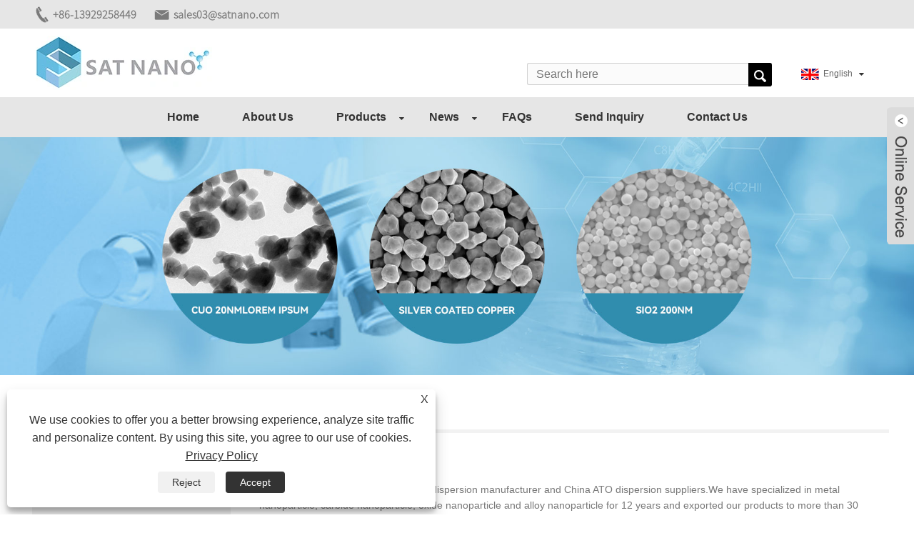

--- FILE ---
content_type: text/html; charset=utf-8
request_url: https://www.satnanoparticles.com/ato-dispersion
body_size: 10594
content:

<!DOCTYPE HTML>
<html lang="en">
<head>
    <meta charset="utf-8" />
    
<title>China ATO Dispersion Suppliers, Manufacturers, Factory - Buy ATO Dispersion Made in China - SAT NANO</title>
<meta name="keywords" content="ATO Dispersion, Manufacturers, Suppliers, China, Factory, Buy, Price" />
<meta name="description" content="SAT NANO is one of the most professional ATO Dispersion manufacturers and suppliers in China, featured by good service and low price. Please feel free to buy high quality and low price ATO Dispersion here from our factory." />
<link rel="shortcut icon" href="/upload/7215/20230616131803220165.ico" type="image/x-icon" />
<!-- Google tag (gtag.js) -->
<script async src="https://www.googletagmanager.com/gtag/js?id=G-S052VPQXGN"></script>
<script>
  window.dataLayer = window.dataLayer || [];
  function gtag(){dataLayer.push(arguments);}
  gtag('js', new Date());

  gtag('config', 'G-S052VPQXGN');
</script>
<link rel="dns-prefetch" href="https://style.trade-cloud.com.cn" />
<link rel="dns-prefetch" href="https://i.trade-cloud.com.cn" />
    <meta name="viewport" content="width=device-width, minimum-scale=0.25, maximum-scale=1.6, initial-scale=1.0" />
    <meta name="apple-mobile-web-app-capable" content="yes" />
    <meta name="twitter:card" content="summary" />
    <meta name="twitter:title" content="China ATO Dispersion Suppliers, Manufacturers, Factory - Buy ATO Dispersion Made in China - SAT NANO" />
    <meta name="twitter:description" content="SAT NANO is one of the most professional ATO Dispersion manufacturers and suppliers in China, featured by good service and low price. Please feel free to buy high quality and low price ATO Dispersion here from our factory." />
    <meta name="twitter:image" content="https://www.satnanoparticles.com/upload/7215/2023071811162051131.webp" />
    <meta property="og:type" content="product" />
    <meta property="og:site_name" content="Dongguan SAT nano technology material Co., LTD" />
    <meta property="og:url" content="https://www.satnanoparticles.com/ato-dispersion" />
    <meta property="og:title" content="China ATO Dispersion Suppliers, Manufacturers, Factory - Buy ATO Dispersion Made in China - SAT NANO" />
    <meta property="og:description" content="SAT NANO is one of the most professional ATO Dispersion manufacturers and suppliers in China, featured by good service and low price. Please feel free to buy high quality and low price ATO Dispersion here from our factory." />
    <link href="https://www.satnanoparticles.com/ato-dispersion" rel="canonical" />
    
    <link href="https://style.trade-cloud.com.cn/Template/88/css/global.css" rel="stylesheet" type="text/css" media="all" />
    <link href="https://style.trade-cloud.com.cn/Template/88/css/product_list.css" rel="stylesheet" type="text/css" media="all" />
    <link href="https://style.trade-cloud.com.cn/Template/88/css/blockcategories.css" rel="stylesheet" type="text/css" media="all" />
    <link href="https://style.trade-cloud.com.cn/css/jm.css?b=1.2.0.1" rel="stylesheet" type="text/css" media="all" />
    <link href="https://style.trade-cloud.com.cn/Template/88/css/category.css" rel="stylesheet" type="text/css" media="all" />
    
    <script type="application/ld+json">[
  {
    "@context": "https://schema.org/",
    "@type": "BreadcrumbList",
    "ItemListElement": [
      {
        "@type": "ListItem",
        "Name": "Home",
        "Position": 1,
        "Item": "https://www.satnanoparticles.com/"
      },
      {
        "@type": "ListItem",
        "Name": "Products",
        "Position": 2,
        "Item": "https://www.satnanoparticles.com/products.html"
      },
      {
        "@type": "ListItem",
        "Name": "Dispersion and Colloidal",
        "Position": 3,
        "Item": "https://www.satnanoparticles.com/dispersion-and-colloidal"
      },
      {
        "@type": "ListItem",
        "Name": "ATO Dispersion",
        "Position": 4,
        "Item": "https://www.satnanoparticles.com/ato-dispersion"
      }
    ]
  },
  {
    "@context": "https://schema.org/",
    "@type": "Product",
    "@id": "https://www.satnanoparticles.com/ato-solution.html",
    "Name": "ATO solution",
    "Image": "https://www.satnanoparticles.com/upload/7215/ato-solution_523423.jpg",
    "Offers": {
      "@type": "AggregateOffer",
      "OfferCount": 1,
      "PriceCurrency": "USD",
      "LowPrice": 0.0,
      "HighPrice": 0.0,
      "Price": 0.0
    }
  },
  {
    "@context": "https://schema.org/",
    "@type": "Product",
    "@id": "https://www.satnanoparticles.com/antimony-tin-oxide-dispersion.html",
    "Name": "Antimony Tin Oxide Dispersion",
    "Image": "https://www.satnanoparticles.com/upload/7215/antimony-tin-oxide-dispersion_203894.webp",
    "Offers": {
      "@type": "AggregateOffer",
      "OfferCount": 1,
      "PriceCurrency": "USD",
      "LowPrice": 0.0,
      "HighPrice": 0.0,
      "Price": 0.0
    }
  }
]</script>
    <link rel="alternate" hreflang="en"  href="https://www.satnanoparticles.com/ato-dispersion"/>
<link rel="alternate" hreflang="x-default"  href="https://www.satnanoparticles.com/ato-dispersion"/>
<link rel="alternate" hreflang="ko"  href="https://ko.satnanoparticles.com/ato-dispersion"/>
<link rel="alternate" hreflang="ms"  href="https://ms.satnanoparticles.com/ato-dispersion"/>
<link rel="alternate" hreflang="hr"  href="https://hr.satnanoparticles.com/ato-dispersion"/>
<link rel="alternate" hreflang="es"  href="https://es.satnanoparticles.com/ato-dispersion"/>
<link rel="alternate" hreflang="pt"  href="https://pt.satnanoparticles.com/ato-dispersion"/>
<link rel="alternate" hreflang="ru"  href="https://ru.satnanoparticles.com/ato-dispersion"/>
<link rel="alternate" hreflang="fr"  href="https://fr.satnanoparticles.com/ato-dispersion"/>
<link rel="alternate" hreflang="ja"  href="https://ja.satnanoparticles.com/ato-dispersion"/>
<link rel="alternate" hreflang="de"  href="https://de.satnanoparticles.com/ato-dispersion"/>
<link rel="alternate" hreflang="vi"  href="https://vi.satnanoparticles.com/ato-dispersion"/>
<link rel="alternate" hreflang="it"  href="https://it.satnanoparticles.com/ato-dispersion"/>
<link rel="alternate" hreflang="th"  href="https://th.satnanoparticles.com/ato-dispersion"/>
<link rel="alternate" hreflang="da"  href="https://da.satnanoparticles.com/ato-dispersion"/>
<link rel="alternate" hreflang="tl"  href="https://tl.satnanoparticles.com/ato-dispersion"/>
<link rel="alternate" hreflang="tr"  href="https://tr.satnanoparticles.com/ato-dispersion"/>
<link rel="alternate" hreflang="ar"  href="https://ar.satnanoparticles.com/ato-dispersion"/>
<link rel="alternate" hreflang="id"  href="https://id.satnanoparticles.com/ato-dispersion"/>
<link rel="alternate" hreflang="cs"  href="https://cs.satnanoparticles.com/ato-dispersion"/>
<link rel="alternate" hreflang="sr"  href="https://sr.satnanoparticles.com/ato-dispersion"/>

    
<link href="https://style.trade-cloud.com.cn/Template/88/css/main.css?v=0.02" rel="stylesheet">
<link href="https://style.trade-cloud.com.cn/Template/88/css/style.css" rel="stylesheet">
<link type="text/css" rel="stylesheet" href="https://style.trade-cloud.com.cn/Template/88/css/language.css" />
<link rel="stylesheet" href="https://style.trade-cloud.com.cn/Template/88/css/animate.min.css" >
<link type="text/css" rel="stylesheet" href="https://style.trade-cloud.com.cn/Template/88/css/custom_service_on.css" />
<link type="text/css" rel="stylesheet" href="https://style.trade-cloud.com.cn/Template/88/css/custom_service_off.css" />
<link type="text/css" rel="stylesheet" href="https://style.trade-cloud.com.cn/Template/88/css/bottom_service.css" />
<script type="text/javascript" src="https://style.trade-cloud.com.cn/js/jquery-1.11.0.min.js"></script>
<script type="text/javascript" src="https://style.trade-cloud.com.cn/Template/88/js/cloud-zoom.1.0.3.js"></script>
</head>
<body>
    
<div class="huop">
    <section class="layout">
        <div class="lopkl">
            <div class="head-contact">
                <div class="head-phone"><span data-txt="Phone"><b><a href="tel://+86-13929258449">+86-13929258449</a></b></span><a href="tel://+86-13929258449"></a></div>
                <div class="head-email"><span data-txt="Email"><b><a href="https://www.satnanoparticles.com/message.html">sales03@satnano.com</a></b></span><a href="https://www.satnanoparticles.com/message.html"></a></div>
            </div>
        </div>

    </section>
</div>
<header class="head-wrapper">
    <section class="topbar">
        <section class="nav-bar">
            <section class="layout">
                <section class="head-top">
                    <div class="logo"><a href="https://www.satnanoparticles.com"><img src="/upload/7215/2023071811162051131.webp" alt="Dongguan SAT nano technology material Co., LTD"></a></div>
                    <div class="change-language ensemble">
                        <div class="change-language-info">
                            <div class="change-language-title medium-title title-hide">
                                <div class="language-flag language-flag-en">
                                    <div class="language-flag"><a title="English" href="javascript:;"> <b class="country-flag"><img src="/upload/en.gif" alt="English" /></b> <span>English</span> </a></div>
                                </div>
                                <b class="language-icon"></b>
                            </div>
                            <div class="change-language-cont sub-content">
                                <ul class="prisna-wp-translate-seo" id="prisna-translator-seo">
                                    <li class="language-flag"> <a title="English" href="https://www.satnanoparticles.com"> <b class="country-flag"><img src="/upload/en.gif" alt="English" /></b> <span>English</span> </a> </li><li class="language-flag"> <a title="한국어" href="//ko.satnanoparticles.com"> <b class="country-flag"><img src="/upload/ko.gif" alt="한국어" /></b> <span>한국어</span> </a> </li><li class="language-flag"> <a title="Malay" href="//ms.satnanoparticles.com"> <b class="country-flag"><img src="/upload/ms.gif" alt="Malay" /></b> <span>Malay</span> </a> </li><li class="language-flag"> <a title="Hrvatski" href="//hr.satnanoparticles.com"> <b class="country-flag"><img src="/upload/hr.gif" alt="Hrvatski" /></b> <span>Hrvatski</span> </a> </li><li class="language-flag"> <a title="Español" href="//es.satnanoparticles.com"> <b class="country-flag"><img src="/upload/es.gif" alt="Español" /></b> <span>Español</span> </a> </li><li class="language-flag"> <a title="Português" href="//pt.satnanoparticles.com"> <b class="country-flag"><img src="/upload/pt.gif" alt="Português" /></b> <span>Português</span> </a> </li><li class="language-flag"> <a title="русский" href="//ru.satnanoparticles.com"> <b class="country-flag"><img src="/upload/ru.gif" alt="русский" /></b> <span>русский</span> </a> </li><li class="language-flag"> <a title="Français" href="//fr.satnanoparticles.com"> <b class="country-flag"><img src="/upload/fr.gif" alt="Français" /></b> <span>Français</span> </a> </li><li class="language-flag"> <a title="日本語" href="//ja.satnanoparticles.com"> <b class="country-flag"><img src="/upload/ja.gif" alt="日本語" /></b> <span>日本語</span> </a> </li><li class="language-flag"> <a title="Deutsch" href="//de.satnanoparticles.com"> <b class="country-flag"><img src="/upload/de.gif" alt="Deutsch" /></b> <span>Deutsch</span> </a> </li><li class="language-flag"> <a title="tiếng Việt" href="//vi.satnanoparticles.com"> <b class="country-flag"><img src="/upload/vi.gif" alt="tiếng Việt" /></b> <span>tiếng Việt</span> </a> </li><li class="language-flag"> <a title="Italiano" href="//it.satnanoparticles.com"> <b class="country-flag"><img src="/upload/it.gif" alt="Italiano" /></b> <span>Italiano</span> </a> </li><li class="language-flag"> <a title="ภาษาไทย" href="//th.satnanoparticles.com"> <b class="country-flag"><img src="/upload/th.gif" alt="ภาษาไทย" /></b> <span>ภาษาไทย</span> </a> </li><li class="language-flag"> <a title="Dansk" href="//da.satnanoparticles.com"> <b class="country-flag"><img src="/upload/da.gif" alt="Dansk" /></b> <span>Dansk</span> </a> </li><li class="language-flag"> <a title="Pilipino" href="//tl.satnanoparticles.com"> <b class="country-flag"><img src="/upload/tl.gif" alt="Pilipino" /></b> <span>Pilipino</span> </a> </li><li class="language-flag"> <a title="Türkçe" href="//tr.satnanoparticles.com"> <b class="country-flag"><img src="/upload/tr.gif" alt="Türkçe" /></b> <span>Türkçe</span> </a> </li><li class="language-flag"> <a title="العربية" href="//ar.satnanoparticles.com"> <b class="country-flag"><img src="/upload/ar.gif" alt="العربية" /></b> <span>العربية</span> </a> </li><li class="language-flag"> <a title="Indonesia" href="//id.satnanoparticles.com"> <b class="country-flag"><img src="/upload/id.gif" alt="Indonesia" /></b> <span>Indonesia</span> </a> </li><li class="language-flag"> <a title="český" href="//cs.satnanoparticles.com"> <b class="country-flag"><img src="/upload/cs.gif" alt="český" /></b> <span>český</span> </a> </li><li class="language-flag"> <a title="Srpski језик" href="//sr.satnanoparticles.com"> <b class="country-flag"><img src="/upload/sr.gif" alt="Srpski језик" /></b> <span>Srpski језик</span> </a> </li>
                                </ul>
                            </div>
                        </div>
                    </div>
                    <section class="head-search">
                        <input id="txtsearch" class="search-ipt" type="text" placeholder="Search here">
                        <input class="search-btn" type="button" value="" onclick="window.location.href = '/products.html?keyword=' + MM_findObj('txtsearch').value">
                    </section>
                </section>
            </section>
            <section class="nav-wrap">
                <ul class="nav">
                    <li><a href="https://www.satnanoparticles.com/" title="Home">Home</a></li><li><a href="https://www.satnanoparticles.com/about.html" title="About Us">About Us</a></li><li><a href="https://www.satnanoparticles.com/products.html" title="Products">Products</a><ul><li><a title="Metal Nanoparticle" href="https://www.satnanoparticles.com/metal-nanoparticle">Metal Nanoparticle</a><ul><li><a title="Silver Nanoparticle" href="https://www.satnanoparticles.com/silver-nanoparticle">Silver Nanoparticle</a></li><li><a title="Gold Nanoparticle" href="https://www.satnanoparticles.com/gold-nanoparticle">Gold Nanoparticle</a></li><li><a title="Copper nanoparticle" href="https://www.satnanoparticles.com/copper-nanoparticle">Copper nanoparticle</a></li><li><a title="Chromium Nanoparticle" href="https://www.satnanoparticles.com/chromium-nanoparticle">Chromium Nanoparticle</a></li><li><a title="Titanium Nanoparticle" href="https://www.satnanoparticles.com/titanium-nanoparticle">Titanium Nanoparticle</a></li><li><a title="Iron Nanoparticle" href="https://www.satnanoparticles.com/iron-nanoparticle">Iron Nanoparticle</a></li><li><a title="Zinc Nanoparticle" href="https://www.satnanoparticles.com/zinc-nanoparticle">Zinc Nanoparticle</a></li><li><a title="Cobalt Nanoparticle" href="https://www.satnanoparticles.com/cobalt-nanoparticle">Cobalt Nanoparticle</a></li><li><a title="Boron Nanoparticle" href="https://www.satnanoparticles.com/boron-nanoparticle">Boron Nanoparticle</a></li><li><a title="Nickel Nanoparticle" href="https://www.satnanoparticles.com/nickel-nanoparticle">Nickel Nanoparticle</a></li><li><a title="Tin Nanoparticle" href="https://www.satnanoparticles.com/tin-nanoparticle">Tin Nanoparticle</a></li><li><a title="Tungsten Nanoparticle" href="https://www.satnanoparticles.com/tungsten-nanoparticle">Tungsten Nanoparticle</a></li><li><a title="Niobium Nanoparticle" href="https://www.satnanoparticles.com/niobium-nanoparticle">Niobium Nanoparticle</a></li><li><a title="Molybdenum Nanoparticle" href="https://www.satnanoparticles.com/molybdenum-nanoparticle">Molybdenum Nanoparticle</a></li><li><a title="Aluminum Nanoparticle" href="https://www.satnanoparticles.com/aluminum-nanoparticle">Aluminum Nanoparticle</a></li><li><a title="Silicon Nanoparticle" href="https://www.satnanoparticles.com/silicon-nanoparticle">Silicon Nanoparticle</a></li><li><a title="Zirconium Particle" href="https://www.satnanoparticles.com/zirconium-particle">Zirconium Particle</a></li><li><a title="Precious Metal Powder" href="https://www.satnanoparticles.com/precious-metal-powder">Precious Metal Powder</a></li></ul></li><li><a title="Metal Alloy Nanoparticle" href="https://www.satnanoparticles.com/metal-alloy-nanoparticle">Metal Alloy Nanoparticle</a><ul><li><a title="Copper Nickel Alloy Powder" href="https://www.satnanoparticles.com/copper-nickel-alloy-powder">Copper Nickel Alloy Powder</a></li><li><a title="Iron Nickel Alloy Powder" href="https://www.satnanoparticles.com/iron-nickel-alloy-powder">Iron Nickel Alloy Powder</a></li><li><a title="Tungsten Copper Alloy Powder" href="https://www.satnanoparticles.com/tungsten-copper-alloy-powder">Tungsten Copper Alloy Powder</a></li><li><a title="other alloy nanoparticle" href="https://www.satnanoparticles.com/other-alloy-nanoparticle">other alloy nanoparticle</a></li><li><a title="Silver coated copper powder" href="https://www.satnanoparticles.com/silver-coated-copper-powder">Silver coated copper powder</a></li></ul></li><li><a title="Dispersion and Colloidal" href="https://www.satnanoparticles.com/dispersion-and-colloidal">Dispersion and Colloidal</a><ul><li><a title="ZnO Dispersion" href="https://www.satnanoparticles.com/zno-dispersion">ZnO Dispersion</a></li><li><a title="Al2O3 Dispersion" href="https://www.satnanoparticles.com/al2o3-dispersion">Al2O3 Dispersion</a></li><li><a title="ATO Dispersion" href="https://www.satnanoparticles.com/ato-dispersion">ATO Dispersion</a></li><li><a title="TiO2 Dispersion" href="https://www.satnanoparticles.com/tio2-dispersion">TiO2 Dispersion</a></li><li><a title="metal dispersion" href="https://www.satnanoparticles.com/metal-dispersion">metal dispersion</a></li></ul></li><li><a title="Metal Oxide Nanoparticle" href="https://www.satnanoparticles.com/metal-oxide-nanoparticle">Metal Oxide Nanoparticle</a><ul><li><a title="Copper Oxide Nanoparticle" href="https://www.satnanoparticles.com/copper-oxide-nanoparticle">Copper Oxide Nanoparticle</a></li><li><a title="Titanium Dioxide Nanoparticle" href="https://www.satnanoparticles.com/titanium-dioxide-nanoparticle">Titanium Dioxide Nanoparticle</a></li><li><a title="Zinc Oxide Nanoparticle" href="https://www.satnanoparticles.com/zinc-oxide-nanoparticle">Zinc Oxide Nanoparticle</a></li><li><a title="Manganese Dioxide Nanoparticle" href="https://www.satnanoparticles.com/manganese-dioxide-nanoparticle">Manganese Dioxide Nanoparticle</a></li><li><a title="Tin Dioxide Nanoparticle" href="https://www.satnanoparticles.com/tin-dioxide-nanoparticle">Tin Dioxide Nanoparticle</a></li><li><a title="Bismuth Oxide Nanoparticle" href="https://www.satnanoparticles.com/bismuth-oxide-nanoparticle">Bismuth Oxide Nanoparticle</a></li><li><a title="Nickel Oxide Nanoparticle" href="https://www.satnanoparticles.com/nickel-oxide-nanoparticle">Nickel Oxide Nanoparticle</a></li><li><a title="ITO Nanoparticle" href="https://www.satnanoparticles.com/ito-nanoparticle">ITO Nanoparticle</a></li><li><a title="Magnesium Oxide Nanoparticle" href="https://www.satnanoparticles.com/magnesium-oxide-nanoparticle">Magnesium Oxide Nanoparticle</a></li><li><a title="Cobalt Oxide Nanoparticle" href="https://www.satnanoparticles.com/cobalt-oxide-nanoparticle">Cobalt Oxide Nanoparticle</a></li><li><a title="Iron Oxide Nanoparticle" href="https://www.satnanoparticles.com/iron-oxide-nanoparticle">Iron Oxide Nanoparticle</a></li><li><a title="Zirconium Dioxide Nanoparticle" href="https://www.satnanoparticles.com/zirconium-dioxide-nanoparticle">Zirconium Dioxide Nanoparticle</a></li><li><a title="ATO Nanoparticle" href="https://www.satnanoparticles.com/ato-nanoparticle">ATO Nanoparticle</a></li><li><a title="Silica Nanoparticle" href="https://www.satnanoparticles.com/silica-nanoparticle">Silica Nanoparticle</a></li><li><a title="Tungsten Oxide Nanoparticle" href="https://www.satnanoparticles.com/tungsten-oxide-nanoparticle">Tungsten Oxide Nanoparticle</a></li><li><a title="Molybdenum Trioxide Nanoparticle" href="https://www.satnanoparticles.com/molybdenum-trioxide-nanoparticle">Molybdenum Trioxide Nanoparticle</a></li><li><a title="Vanadium Dixoide Particle" href="https://www.satnanoparticles.com/vanadium-dixoide-particle">Vanadium Dixoide Particle</a></li><li><a title="Ta2O5 Nanoparticle" href="https://www.satnanoparticles.com/ta2o5-nanoparticle">Ta2O5 Nanoparticle</a></li><li><a title="Boron Trioxide Nanoparticle" href="https://www.satnanoparticles.com/boron-trioxide-nanoparticle">Boron Trioxide Nanoparticle</a></li><li><a title="Multimetal Oxides Powder" href="https://www.satnanoparticles.com/multimetal-oxides-powder">Multimetal Oxides Powder</a></li><li><a title="aluminum oxide nanoparticle" href="https://www.satnanoparticles.com/aluminum-oxide-nanoparticle">aluminum oxide nanoparticle</a></li><li><a title="Rare earth nano powder" href="https://www.satnanoparticles.com/rare-earth-nano-powder">Rare earth nano powder</a></li></ul></li><li><a title="Compound Nanoparticle" href="https://www.satnanoparticles.com/compound-nanoparticle">Compound Nanoparticle</a><ul><li><a title="Nitride Nanoparticle" href="https://www.satnanoparticles.com/nitride-nanoparticle">Nitride Nanoparticle</a></li><li><a title="Carbide Nanoparticle" href="https://www.satnanoparticles.com/carbide-nanoparticle">Carbide Nanoparticle</a></li><li><a title="Boride Nanoparticle" href="https://www.satnanoparticles.com/boride-nanoparticle">Boride Nanoparticle</a></li><li><a title="Silicide Powder" href="https://www.satnanoparticles.com/silicide-powder">Silicide Powder</a></li><li><a title="Sulfide nanoparticle" href="https://www.satnanoparticles.com/sulfide-nanopaticle">Sulfide nanoparticle</a></li><li><a title="Two dimensional transition metal carbon/nitrogen/boride MXene" href="https://www.satnanoparticles.com/two-dimensional-transition-metal-carbon-nitrogen-boride-mxene">Two dimensional transition metal carbon/nitrogen/boride MXene</a></li></ul></li><li><a title="Nanowires and Whisker" href="https://www.satnanoparticles.com/nanowires-and-whisker">Nanowires and Whisker</a><ul><li><a title="Boron Nitride Whisker" href="https://www.satnanoparticles.com/boron-nitride-whisker">Boron Nitride Whisker</a></li><li><a title="Copper Nanowires" href="https://www.satnanoparticles.com/copper-nanowires">Copper Nanowires</a></li><li><a title="Silver Nanowires" href="https://www.satnanoparticles.com/silver-nanowires">Silver Nanowires</a></li><li><a title="Silicon Carbide Whisker" href="https://www.satnanoparticles.com/silicon-carbide-whisker">Silicon Carbide Whisker</a></li></ul></li><li><a title="Carbon Nanotube" href="https://www.satnanoparticles.com/carbon-nanotube">Carbon Nanotube</a><ul><li><a title="MWCNT" href="https://www.satnanoparticles.com/mwcnt">MWCNT</a></li><li><a title="MWCNT-COOH" href="https://www.satnanoparticles.com/mwcnt-cooh">MWCNT-COOH</a></li><li><a title="MWCNT-OH" href="https://www.satnanoparticles.com/mwcnt-oh">MWCNT-OH</a></li><li><a title="graphene powder" href="https://www.satnanoparticles.com/carbon-powder">graphene powder</a></li></ul></li><li><a title="3D Printing Powder" href="https://www.satnanoparticles.com/3d-printing-powder">3D Printing Powder</a><ul><li><a title="Copper Powder" href="https://www.satnanoparticles.com/copper-powder">Copper Powder</a></li><li><a title="Stainless Steel Powder" href="https://www.satnanoparticles.com/stainless-steel-powder">Stainless Steel Powder</a></li><li><a title="Other metal powder" href="https://www.satnanoparticles.com/other-metal-powder">Other metal powder</a></li><li><a title="Refractory high entropy alloy powder" href="https://www.satnanoparticles.com/refractory-high-entropy-alloy-powder">Refractory high entropy alloy powder</a></li><li><a title="High temperature alloy powder" href="https://www.satnanoparticles.com/high-temperature-alloy-powder">High temperature alloy powder</a></li><li><a title="aluminum alloy powder" href="https://www.satnanoparticles.com/aluminum-alloy-powder">aluminum alloy powder</a></li></ul></li><li><a title="Other Nano Material" href="https://www.satnanoparticles.com/other-nano-material">Other Nano Material</a></li></ul></li><li><a href="https://www.satnanoparticles.com/news.html" title="News">News</a><ul><li><a title="Company News" href="https://www.satnanoparticles.com/news-1.html">Company News</a></li><li><a title="Industry News" href="https://www.satnanoparticles.com/news-3.html">Industry News</a></li><li><a title="Technical articles" href="https://www.satnanoparticles.com/news-61.html">Technical articles</a></li><li><a title="FAQ" href="https://www.satnanoparticles.com/news-2.html">FAQ</a></li><li><a title="Knowledge of nanomaterials" href="https://www.satnanoparticles.com/news-62.html">Knowledge of nanomaterials</a></li></ul></li><li><a href="https://www.satnanoparticles.com/news-2.html" title="FAQs">FAQs</a></li><li><a href="https://www.satnanoparticles.com/message.html" title="Send Inquiry">Send Inquiry</a></li><li><a href="https://www.satnanoparticles.com/contact.html" title="Contact Us">Contact Us</a></li>
                </ul>
                <script>
                    function MM_findObj(n, d) {
                        var p, i, x; if (!d) d = document; if ((p = n.indexOf("?")) > 0 && parent.frames.length) {
                            d = parent.frames[n.substring(p + 1)].document; n = n.substring(0, p);
                        }
                        if (!(x = d[n]) && d.all) x = d.all[n]; for (i = 0; !x && i < d.forms.length; i++) x = d.forms[i][n];
                        for (i = 0; !x && d.layers && i < d.layers.length; i++) x = MM_findObj(n, d.layers[i].document);
                        if (!x && d.getElementById) x = d.getElementById(n); return x;
                    }</script>
            </section>
        </section>
    </section>
</header>

    <div class="nav-banner page-banner">
        <div class="page-bannertxt">
            <style type="text/css">
    #Descrip {
        margin-top: 20px;
    }
    #Descrip h3 {
        font-size: 20px;
        font-weight: bold;
        color: #333;
        margin-bottom: 20px;
    }
    #Descrip p {
        font-size: 14px;
        color: #666;
        line-height: 1.5;
    }
    #Descrip table {
        width: 100%;
        margin-bottom: 10px;
    }
    #Descrip td {
        font-size: 14px;
        color: #666;
        padding: 10px;
        border: 1px solid #ddd;
    }
    #Descrip img {
        max-width: 100%;
    }
    #Descrip p img {
        margin-bottom: 5px;
    }
.product-intro {
    margin-bottom: 0;
}
</style>
        </div>
        <a class="item"><img src="/upload/7215/20230616135419208689.jpg" /></a>
    </div>
    <script type="text/javascript" src="https://style.trade-cloud.com.cn/js/global.js"></script>
    <script type="text/javascript" src="https://style.trade-cloud.com.cn/js/treeManagement.js"></script>
    <script type="text/javascript" src="/js/js.js"></script>
    <div id="page">
        <div class="columns-container">
            <div id="columns" class="container">
                <div class="breadcrumb clearfix">
                    <a class="home" href="/"><i class="icon-home">Home</i></a>
                    <span class="navigation-pipe">&gt;</span>
                    <span class="navigation_page"> <a href="https://www.satnanoparticles.com/products.html" title="Products">Products</a></span> > <a href="https://www.satnanoparticles.com/dispersion-and-colloidal">Dispersion and Colloidal</a>  > <a href="https://www.satnanoparticles.com/ato-dispersion">ATO Dispersion</a>
                </div>
                <div class="row">
                    <div id="top_column" class="center_column col-xs-12 col-sm-12"></div>
                </div>
                <div class="row">

                    

                    <div id="left_column" class="column col-xs-12 col-sm-3">
                        
<div id="categories_block_left" class="block">
    <form class="left-search" action="/products.html" method="get" style="">
        <input type="text" class="search-t" name="keyword" id="search-t" placeholder="Search" required="required" />
        <input id="search-b" class="search-b" type="submit" value="" />
    </form>
    <h2 class="title_block">Products</h2>
    <div class="block_content">
        <ul class="tree dhtml" style="display: block;">
            <li><h3><a href="/metal-nanoparticle">Metal Nanoparticle</a></h3><ul><li><a href="/silver-nanoparticle">Silver Nanoparticle</a></li><li><a href="/gold-nanoparticle">Gold Nanoparticle</a></li><li><a href="/copper-nanoparticle">Copper nanoparticle</a></li><li><a href="/chromium-nanoparticle">Chromium Nanoparticle</a></li><li><a href="/titanium-nanoparticle">Titanium Nanoparticle</a></li><li><a href="/iron-nanoparticle">Iron Nanoparticle</a></li><li><a href="/zinc-nanoparticle">Zinc Nanoparticle</a></li><li><a href="/cobalt-nanoparticle">Cobalt Nanoparticle</a></li><li><a href="/boron-nanoparticle">Boron Nanoparticle</a></li><li><a href="/nickel-nanoparticle">Nickel Nanoparticle</a></li><li><a href="/tin-nanoparticle">Tin Nanoparticle</a></li><li><a href="/tungsten-nanoparticle">Tungsten Nanoparticle</a></li><li><a href="/niobium-nanoparticle">Niobium Nanoparticle</a></li><li><a href="/molybdenum-nanoparticle">Molybdenum Nanoparticle</a></li><li><a href="/aluminum-nanoparticle">Aluminum Nanoparticle</a></li><li><a href="/silicon-nanoparticle">Silicon Nanoparticle</a></li><li><a href="/zirconium-particle">Zirconium Particle</a></li><li><a href="/precious-metal-powder">Precious Metal Powder</a></li></ul></li><li><h3><a href="/metal-alloy-nanoparticle">Metal Alloy Nanoparticle</a></h3><ul><li><a href="/copper-nickel-alloy-powder">Copper Nickel Alloy Powder</a></li><li><a href="/iron-nickel-alloy-powder">Iron Nickel Alloy Powder</a></li><li><a href="/tungsten-copper-alloy-powder">Tungsten Copper Alloy Powder</a></li><li><a href="/other-alloy-nanoparticle">other alloy nanoparticle</a></li><li><a href="/silver-coated-copper-powder">Silver coated copper powder</a></li></ul></li><li><h3><a href="/dispersion-and-colloidal">Dispersion and Colloidal</a></h3><ul><li><a href="/zno-dispersion">ZnO Dispersion</a></li><li><a href="/al2o3-dispersion">Al2O3 Dispersion</a></li><li><a href="/ato-dispersion">ATO Dispersion</a></li><li><a href="/tio2-dispersion">TiO2 Dispersion</a></li><li><a href="/metal-dispersion">metal dispersion</a></li></ul></li><li><h3><a href="/metal-oxide-nanoparticle">Metal Oxide Nanoparticle</a></h3><ul><li><a href="/copper-oxide-nanoparticle">Copper Oxide Nanoparticle</a></li><li><a href="/titanium-dioxide-nanoparticle">Titanium Dioxide Nanoparticle</a></li><li><a href="/zinc-oxide-nanoparticle">Zinc Oxide Nanoparticle</a></li><li><a href="/manganese-dioxide-nanoparticle">Manganese Dioxide Nanoparticle</a></li><li><a href="/tin-dioxide-nanoparticle">Tin Dioxide Nanoparticle</a></li><li><a href="/bismuth-oxide-nanoparticle">Bismuth Oxide Nanoparticle</a></li><li><a href="/nickel-oxide-nanoparticle">Nickel Oxide Nanoparticle</a></li><li><a href="/ito-nanoparticle">ITO Nanoparticle</a></li><li><a href="/magnesium-oxide-nanoparticle">Magnesium Oxide Nanoparticle</a></li><li><a href="/cobalt-oxide-nanoparticle">Cobalt Oxide Nanoparticle</a></li><li><a href="/iron-oxide-nanoparticle">Iron Oxide Nanoparticle</a></li><li><a href="/zirconium-dioxide-nanoparticle">Zirconium Dioxide Nanoparticle</a></li><li><a href="/ato-nanoparticle">ATO Nanoparticle</a></li><li><a href="/silica-nanoparticle">Silica Nanoparticle</a></li><li><a href="/tungsten-oxide-nanoparticle">Tungsten Oxide Nanoparticle</a></li><li><a href="/molybdenum-trioxide-nanoparticle">Molybdenum Trioxide Nanoparticle</a></li><li><a href="/vanadium-dixoide-particle">Vanadium Dixoide Particle</a></li><li><a href="/ta2o5-nanoparticle">Ta2O5 Nanoparticle</a></li><li><a href="/boron-trioxide-nanoparticle">Boron Trioxide Nanoparticle</a></li><li><a href="/multimetal-oxides-powder">Multimetal Oxides Powder</a></li><li><a href="/aluminum-oxide-nanoparticle">aluminum oxide nanoparticle</a></li><li><a href="/rare-earth-nano-powder">Rare earth nano powder</a></li></ul></li><li><h3><a href="/compound-nanoparticle">Compound Nanoparticle</a></h3><ul><li><a href="/nitride-nanoparticle">Nitride Nanoparticle</a></li><li><a href="/carbide-nanoparticle">Carbide Nanoparticle</a></li><li><a href="/boride-nanoparticle">Boride Nanoparticle</a></li><li><a href="/silicide-powder">Silicide Powder</a></li><li><a href="/sulfide-nanopaticle">Sulfide nanoparticle</a></li><li><a href="/two-dimensional-transition-metal-carbon-nitrogen-boride-mxene">Two dimensional transition metal carbon/nitrogen/boride MXene</a></li></ul></li><li><h3><a href="/nanowires-and-whisker">Nanowires and Whisker</a></h3><ul><li><a href="/boron-nitride-whisker">Boron Nitride Whisker</a></li><li><a href="/copper-nanowires">Copper Nanowires</a></li><li><a href="/silver-nanowires">Silver Nanowires</a></li><li><a href="/silicon-carbide-whisker">Silicon Carbide Whisker</a></li></ul></li><li><h3><a href="/carbon-nanotube">Carbon Nanotube</a></h3><ul><li><a href="/mwcnt">MWCNT</a></li><li><a href="/mwcnt-cooh">MWCNT-COOH</a></li><li><a href="/mwcnt-oh">MWCNT-OH</a></li><li><a href="/carbon-powder">graphene powder</a></li></ul></li><li><h3><a href="/3d-printing-powder">3D Printing Powder</a></h3><ul><li><a href="/copper-powder">Copper Powder</a></li><li><a href="/stainless-steel-powder">Stainless Steel Powder</a></li><li><a href="/other-metal-powder">Other metal powder</a></li><li><a href="/refractory-high-entropy-alloy-powder">Refractory high entropy alloy powder</a></li><li><a href="/high-temperature-alloy-powder">High temperature alloy powder</a></li><li><a href="/aluminum-alloy-powder">aluminum alloy powder</a></li></ul></li><li><h3><a href="/other-nano-material">Other Nano Material</a></h3></li>
        </ul>
    </div>
</div>
<div id="new-products_block_right" class="block products_block">
    <h2 class="title_block">Liquid Products</h2>
    <div class="block_content products-block">
        <ul class="products">
            <li class="clearfix"><a class="products-block-image" href="/nano-copper-oxide-dispersion.html"><img class="replace-2x img-responsive" src="/upload/7215/nano-copper-oxide-dispersion_412477.jpg" alt="Nano copper oxide dispersion" style="width:100px;" onerror="this.src='https://i.trade-cloud.com.cn/images/noimage.gif'"/></a><div class="product-content"><h5><a class="product-name" href="/nano-copper-oxide-dispersion.html">Nano copper oxide dispersion</a></h5><div class="price-box"></div></div></li><li class="clearfix"><a class="products-block-image" href="/ato-solution.html"><img class="replace-2x img-responsive" src="/upload/7215/ato-solution_523423.jpg" alt="ATO solution" style="width:100px;" onerror="this.src='https://i.trade-cloud.com.cn/images/noimage.gif'"/></a><div class="product-content"><h5><a class="product-name" href="/ato-solution.html">ATO solution</a></h5><div class="price-box"></div></div></li><li class="clearfix"><a class="products-block-image" href="/zinc-oxide-solution.html"><img class="replace-2x img-responsive" src="/upload/7215/zinc-oxide-solution_400888.jpg" alt="Zinc Oxide solution" style="width:100px;" onerror="this.src='https://i.trade-cloud.com.cn/images/noimage.gif'"/></a><div class="product-content"><h5><a class="product-name" href="/zinc-oxide-solution.html">Zinc Oxide solution</a></h5><div class="price-box"></div></div></li><li class="clearfix"><a class="products-block-image" href="/zno-dispersion.html"><img class="replace-2x img-responsive" src="/upload/7215/zno-dispersion_237175.jpg" alt="ZnO dispersion" style="width:100px;" onerror="this.src='https://i.trade-cloud.com.cn/images/noimage.gif'"/></a><div class="product-content"><h5><a class="product-name" href="/zno-dispersion.html">ZnO dispersion</a></h5><div class="price-box"></div></div></li>
        </ul>
        <div>
            <li><a class="btn btn-default button button-small" href="/products.html"><span>All new products</span></a></li>
        </div>
    </div>
</div>

                    </div>
                    <div id="center_column" class="center_column col-xs-12 col-sm-9">
                        <div class="content_scene_cat">
                            <!-- Category image -->
                            <div class="content_scene_cat_bg">
                                <div class="cat_desc">
                                    <span class="category-name">
                                        <h1>ATO Dispersion</h1>
                                    </span>
                                    <div id="category_description_short" class="rteu">SAT NANO is professional China ATO dispersion manufacturer and China ATO dispersion suppliers.We have specialized in metal nanoparticle, carbide nanoparticle, oxide nanoparticle and alloy nanoparticle for 12 years and exported our products to more than 30 countries with strong technical support, good quality and services.<br />
There are selling points and advantages of the nanoscale tin-antimony oxide dispersion.<br />
First of all, the nanoscale size of the particles in this dispersion leads to a larger surface area compared to larger particles of the same material. This translates to improved performance in applications such as catalysis, where a larger surface area is desirable.<br />
Furthermore, the nanoscale size also enhances the dispersion stability and increases the reactivity of the particles. This results in better performance and longer shelf life of the dispersion.<br />
In addition, nano tin-antimony oxide dispersion displays unique properties, such as high conductivity and superior mechanical strength, which broaden its potential applications.<br />
Overall, nanotechnology, including the use of nano tin-antimony oxide dispersion, shows great promise for many industries and research fields, offering a wide range of advantages and opportunities for innovation.</div>
                                </div>
                            </div>
                        </div>


                        <div class="poorder">
                            <dl class="tab-list">
                                <dt>View as&nbsp;&nbsp;</dt>
                                <dd class="list"><span class="current" id="ert"></span></dd>
                                &nbsp;<dd class="list1">
                                    <span class="" id="uioi"></span>

                                </dd>
                            </dl>
                        </div>




                        <script type="text/javascript">
                            $(document).ready(function () {

                                $("#uioi").click(function () {
                                    $(".product_list").addClass("show-detail");
                                    $(".list span").removeClass("current");
                                    $(".list1 span").addClass("current");
                                    setCookie("prolist", "1", 30);
                                });

                                $("#ert").click(function () {
                                    $(".product_list").removeClass("show-detail");
                                    $(".list span").addClass("current");
                                    $(".list1 span").removeClass("current");
                                    setCookie("prolist", "0", 30);
                                });
                            });
                            function setCookie(cname, cvalue, exdays) {
                                var d = new Date();
                                d.setTime(d.getTime() + (exdays * 24 * 60 * 60 * 1000));
                                var expires = "expires=" + d.toGMTString();
                                document.cookie = cname + "=" + cvalue + "; " + expires;
                            }
                            function getCookie(cname) {
                                var name = cname + "=";
                                var ca = document.cookie.split(';');
                                for (var i = 0; i < ca.length; i++) {
                                    var c = ca[i].trim();
                                    if (c.indexOf(name) == 0) { return c.substring(name.length, c.length); }
                                }
                                return "";
                            }
                        </script>

                        <ul class="product_list grid row">
                            <li class="ajax_block_product col-xs-12 col-sm-6 last-line last-item-of-tablet-line last-mobile-line"><div class="product-container"><div class="left-block col-sm-4"><div class="product-image-container"> <a class="product_img_link" href="https://www.satnanoparticles.com/ato-solution.html" itemprop="url" title="ATO solution"> <img class="replace-2x img-responsive" src="/upload/7215/ato-solution_523423.jpg" itemprop="image" alt="ATO solution" title="ATO solution" onerror="this.src='https://i.trade-cloud.com.cn/images/noimage.gif'"/></a></div></div><div class="right-block"><h2 itemprop="name"><a class="product-name" href="https://www.satnanoparticles.com/ato-solution.html" itemprop="url" title="ATO solution">ATO solution</a></h2><p class="product-desc" itemprop="description">High quality ATO solution is offered by China manufacturer SAT NANO. Buy ATO solution which is of high quality directly with low price.And we will offer you the best after-sale service and timely delivery.</p><div class="button-container"><a class="button ajax_add_to_cart_button1 btn btn-default topi" href="https://www.satnanoparticles.com/ato-solution.html" title="ATO solution"><span>Read More</span></a><a class="button ajax_add_to_cart_button1 btn btn-default" href="https://www.satnanoparticles.com/message.html" rel="nofollow" title="Send Inquiry" data-id-product="10" onclick="Inqury_click('4547')"> <span>Send Inquiry</span> </a></div></div></div></li><li class="ajax_block_product col-xs-12 col-sm-6 last-line last-item-of-tablet-line last-mobile-line"><div class="product-container"><div class="left-block col-sm-4"><div class="product-image-container"> <a class="product_img_link" href="https://www.satnanoparticles.com/antimony-tin-oxide-dispersion.html" itemprop="url" title="Antimony Tin Oxide Dispersion"> <img class="replace-2x img-responsive" src="/upload/7215/antimony-tin-oxide-dispersion_203894.webp" itemprop="image" alt="Antimony Tin Oxide Dispersion" title="Antimony Tin Oxide Dispersion" onerror="this.src='https://i.trade-cloud.com.cn/images/noimage.gif'"/></a></div></div><div class="right-block"><h2 itemprop="name"><a class="product-name" href="https://www.satnanoparticles.com/antimony-tin-oxide-dispersion.html" itemprop="url" title="Antimony Tin Oxide Dispersion">Antimony Tin Oxide Dispersion</a></h2><p class="product-desc" itemprop="description">High quality Antimony Tin Oxide Dispersion is offered by China manufacturer SAT NANO. Buy Antimony Tin Oxide Dispersion which is of high quality directly with low price.And we will offer you the best after-sale service and timely delivery.</p><div class="button-container"><a class="button ajax_add_to_cart_button1 btn btn-default topi" href="https://www.satnanoparticles.com/antimony-tin-oxide-dispersion.html" title="Antimony Tin Oxide Dispersion"><span>Read More</span></a><a class="button ajax_add_to_cart_button1 btn btn-default" href="https://www.satnanoparticles.com/message.html" rel="nofollow" title="Send Inquiry" data-id-product="10" onclick="Inqury_click('9')"> <span>Send Inquiry</span> </a></div></div></div></li>
                        </ul>
                        <div class="content_sortPagiBar">
                            <div class="bottom-pagination-content clearfix">
                                <div id="pagination_bottom" class="pagination clearfix"></div>
                                <div class="product-count">
                                    <div id="page">
                                        <div id="turn_page">
                                            <span><a class="page_button"><em class="icon_page_prev"></em>&nbsp;</a></span><span><font class="page_item_current">1</font></span><span class="page_last"><a class="page_button">&nbsp;<em class="icon_page_next"></em></a></font>
                                        </div>
                                    </div>
                                </div>
                            </div>
                        </div>
                        <div class="protip">
                            
                        </div>
                        <div class="maeta">
                            SAT NANO has been producing ATO Dispersion for many years and is one of the professional high quality ATO Dispersion manufacturers and Suppliers in China. We have our own factory. You can buy products from our factory. Products with cheap price or low price is of high quality. Customers are satisfied with our products and excellent service. We sincerely look forward to becoming your reliable long-term business partner! 
                        </div>


                    </div>

                     
                </div>
            </div>
        </div>
    </div>
    
<script type="text/javascript" src="https://style.trade-cloud.com.cn/Template/88/js/custom_service.js"></script>
<div class="mobile-foot-contact">
    <div class="head-phone">
        <span data-txt="whatsapp"><b>8613929258449</b></span>
        <a href="https://api.whatsapp.com/send?phone=8613929258449&text=Hello"></a>
    </div>
    <div class="head-email">
        <span data-txt="Email"><b><a href="/message.html">sales03@satnano.com</a></b></span><a href="/message.html"></a>
    </div>
</div>
<footer class="foot-wrapper">
    <section class="layout">
        <section class="gm-sep foot-items">

            <section class="foot-item foot-item-hide  foot-item-contact">
                <h2 class="foot-tit">Contact Us</h2>
                <div class="foot-cont">
                    <ul class="contact">
                        <li class="foot-addr">Address: Xiaqiao Industry Zone, Dongcheng Dist., Dongguan, Guangdong, China</li><li class="foot-phone">Tel:<a href="tel:+86-13929258449">+86-13929258449</a></li><li class="foot-phone">Phone:<a href="tel:+86-13929258449">+86-13929258449</a></li> <li class="foot-email">Email: <a href="https://www.satnanoparticles.com/message.html" title="sales03@satnano.com"> sales03@satnano.com</a></li>
                    </ul>
                </div>
            </section>
            <section class="foot-item foot-item-hide  foot-item-Company">
                <h2 class="foot-tit">Nav</h2>
                <div class="foot-cont">
                    <ul class="company">
                        <li><a href="https://www.satnanoparticles.com/">Home</a></li><li><a href="https://www.satnanoparticles.com/about.html">About Us</a></li><li><a href="https://www.satnanoparticles.com/products.html">Products</a></li><li><a href="https://www.satnanoparticles.com/news.html">News</a></li><li><a href="https://www.satnanoparticles.com/news-2.html">FAQs</a></li><li><a href="https://www.satnanoparticles.com/message.html">Send Inquiry</a></li><li><a href="https://www.satnanoparticles.com/contact.html">Contact Us</a></li>
                    </ul>
                </div>
            </section>
            <section class="foot-item foot-item-hide  foot-item-inquiry">
                <h2 class="foot-tit">Inquiry For Pricelist</h2>
                <div class="foot-cont">
                    <div class="subscribe">
                        <p>
                            For inquiries about copper nanoparticle, boron nitride whisker, silicon carbide nanoparticle or price list, please leave your email to us and we will be in touch within 24 hours.
                        </p>
                        <div class="subscribe-form">
                            <input class="subscribe-ipt" type="text" id="AddEmail" value="Your Email address">
                            <input class="subscribe-btn" type="button" value="Inquiry Now" onclick="AddEmail11('','Email format error！','Submit the interval to 5 seconds！')">
                        </div>
                    </div>
                </div>
                <div class="gm-sep foot-social head-sccial">
                    <ul class="sccial-cont">
                        <li><a href="https://www.facebook.com/gary.yao.560/" rel="nofollow" target="_blank"><img src="https://i.trade-cloud.com.cn/Template/88/images/so02.png" alt="Facebook"></a></li><li><a href="https://api.whatsapp.com/send?phone=8613929258449&text=Hello" rel="nofollow" target="_blank"><img src="https://i.trade-cloud.com.cn/Template/88/images/so07.png" alt="WhatsApp"></a></li>
                    </ul>
                </div>
            </section>
        </section>
    </section>
    <section class="footer">
        <section class="layout">
            <div class="copyright">Copyright © 2023 Dongguan SAT nano technology material Co., LTD - China Copper Nanoparticle, Boron Nitride Whisker, Silicon Carbide Nanoparticle Factory -  All Rights Reserved.</div>
            <ul class="foot-nav">
                <a href="/links.html">Links</a>
                <a href="/sitemap.html">Sitemap</a>
                <a href="/rss.xml">RSS</a>
                <a href="/sitemap.xml">XML</a>
                <a href="/product/" target ="_blank">Product</a><a href="/privacy-policy.html" rel="nofollow" target="_blank">Privacy Policy</a>
            </ul>
        </section>
    </section>
</footer>
<style>
	._product_items {
		display: flex;
		flex-wrap: wrap;
	}
	._product_item {
	    width: calc(25% - 17px);
	    margin-right: 20px;
	    border: 1px solid #E6E6E6;
	    margin-bottom: 20px;
transition: all 0.5s ease-out;
	    -moz-transition: all 0.5s ease-out;
	    -webkit-transition: all 0.5s ease-out;
	    -o-transition: all 0.5s ease-out;
	}
	._product_items ._product_item:nth-child(4n) {
		margin-right: 0;
	}
	._product_items img {
		max-width: 100%;
		transition: all 0.5s ease-out;
	    -moz-transition: all 0.5s ease-out;
	    -webkit-transition: all 0.5s ease-out;
	    -o-transition: all 0.5s ease-out;
	}
	._product_item_title a {
	    display: block;
	    line-height: 20px;
	    padding: 15px 0;
	    background: #E6E6E6;
	    text-align: center;
	    margin-top: 10px;
	    color: #666;
transition: all 0.5s ease-out;
	    -moz-transition: all 0.5s ease-out;
	    -webkit-transition: all 0.5s ease-out;
	    -o-transition: all 0.5s ease-out;
	}
	._product_item_img {
		overflow: hidden;
	}
	._product_item:hover img {
		transform: scale(1.05);
	}
	._product_item:hover {
		 border: 1px solid #000;
	}
	._product_item:hover ._product_item_title a {
		background: #000000;
		color: #fff;
	}
</style>
<script>
$(function() {
	var _hrefArray = Array();
	var _imgArray = Array();
	var _pdNameArray = Array();

	$(".product-wrap .item-wrap").each(function() {
		var _href = $(this).find(".pd-img").find("a").attr("href");
		var _img = $(this).find(".pd-img").find("img").attr("src");
		var _pdName = $(this).find(".pd-info").find("a").text();

		_hrefArray.push(_href);
		_imgArray.push(_img);
		_pdNameArray.push(_pdName);
	})

	var _pdStr = "<section class=\"_product_list\"><div class=\"_product_items\">"; 

	for (var i = 0; i < _hrefArray.length; i++) {
		_pdStr += "<div class=\"_product_item\">";
		_pdStr += "<div class=\"_product_item_img\">";
		_pdStr += "<a href=\""+ _hrefArray[i] +"\" title=\""+ _pdNameArray[i] +"\">";
		_pdStr += "<img src=\""+ _imgArray[i] +"\" alt=\""+ _pdNameArray[i] +"\" title=\""+ _pdNameArray[i] +"\" onerror=\"this.src='https://i.trade-cloud.com.cn/images/noimage.gif'\">";
		_pdStr += "</a>";
		_pdStr += "</div>";
		_pdStr += "<div class=\"_product_item_title\">";
		_pdStr += "<h3 class=\"pd-name\"><a href=\""+ _hrefArray[i] +"\" title=\""+ _pdNameArray[i] +"\">"+ _pdNameArray[i] +"</a></h3>";
		_pdStr += "</div>";
		_pdStr += "</div>";
	}
	_pdStr += "</div></div>";

	$(".product-items-slide").before(_pdStr);

	$(".product-items-slide").remove();

$(".foot-cont .contact").append("<li class=\"foot-whatsapp\">WhatsApp: <a href=\"https://api.whatsapp.com/send?phone=8613929258449&text=Hello\" title=\"8613929258449\"> 8613929258449</a></li>")
})
</script><script id="test" type="text/javascript"></script><script type="text/javascript">document.getElementById("test").src="//www.satnanoparticles.com/IPCount/stat.aspx?ID=7215";</script>
<script src="https://style.trade-cloud.com.cn/Template/88/js/language.js"></script>
<script type="text/javascript" src="https://style.trade-cloud.com.cn/Template/88/js/validform.min.js"></script>
<script type="text/javascript" src="https://style.trade-cloud.com.cn/Template/88/js/jquery.themepunch.tools.min.js"></script>
<script src="https://style.trade-cloud.com.cn/Template/88/js/common.js"></script>
<script src="https://style.trade-cloud.com.cn/Template/88/js/wow.js"></script>
<script type="text/javascript" src="https://style.trade-cloud.com.cn/Template/88/js/bottom_service.js"></script>
<script type="text/javascript" src="https://style.trade-cloud.com.cn/Template/88/js/jquery.flexslider-min.js"></script>
<script type="text/javascript" src="https://style.trade-cloud.com.cn/Template/88/js/jquery.fancybox-1.3.4.js"></script>
<script src="https://style.trade-cloud.com.cn/Template/88/js/owl.carousel.js"></script>
<script src="https://style.trade-cloud.com.cn/Template/88/js/jquery.cookie.js"></script>
<script src="https://style.trade-cloud.com.cn/Template/88/js/skrollr.min.js"></script>
    



<link rel="stylesheet" href="https://style.trade-cloud.com.cn/css/center.css" type="text/css" media="all" />
 




    

<script type="text/javascript" src="/OnlineService/10/js/custom_service.js"></script>

<link type="text/css" rel="stylesheet" href="/OnlineService/10/css/custom_service_off.css" />

<aside class="scrollsidebar" id="scrollsidebar">
    <section class="side_content">
        <div class="side_list">
            <header class="hd">
                <img src="/OnlineService/10/images/title_pic.png" alt="LiveChat">
            </header>
            <div class="cont">
                <li><a class="ri_Email" href="/message.html" title="sales03@satnano.com" target="_blank"></a></li><li><a class="ri_WhatsApp" href="https://api.whatsapp.com/send?phone=8613929258449&text=Hello" title="8613929258449" target="_blank"></a></li> 
            </div>
            <div class="t-code"><img src="/upload/7215/20230718111620947399.webp" alt="QR" /></div>
            <div class="side_title">LiveChat<a href="javascript://" class="close_btn"><span>close</span></a></div>
        </div>
    </section>
    <div class="show_btn"></div>
</aside>
<script>
    $(".show_btn").click(function () {
        $(".side_content").css("width", "177px");
        $(".show_btn").hide();
    })
    $(".close_btn").click(function () {
        $(".side_content").css("width", "0px");
        $(".show_btn").show();
    })
</script>




<script type="text/javascript">
    $(function () {
        $("#scrollsidebar").fix({
            float: 'right',
            durationTime: 400
        });
		$(".privacy-close").click(function(){
		$("#privacy-prompt").css("display","none");
			});
    });
</script>
<link href="https://style.trade-cloud.com.cn/css/iconfont.css" rel="stylesheet" />
<script src="https://style.trade-cloud.com.cn/js/iconfont.js"></script>
<div class="privacy-prompt" id="privacy-prompt">
<div class="privacy-close">X</div>
    	    <div class="text">
    	            We use cookies to offer you a better browsing experience, analyze site traffic and personalize content. By using this site, you agree to our use of cookies. 
    	        <a href="/privacy-policy.html" rel='nofollow' target="_blank">Privacy Policy</a>
    	    </div>
    	    <div class="agree-btns">
        	    <a class="agree-btn" onclick="myFunction()" id="reject-btn"   href="javascript:;">
        	        Reject
        	    </a>
        	    <a class="agree-btn" onclick="closeclick()" style="margin-left:15px;" id="agree-btn" href="javascript:;">
        	        Accept
        	    </a>
    	    </div>
    	</div>
    <link href="/css/privacy.css" rel="stylesheet" type="text/css"  />	
	<script src="/js/privacy.js"></script>
<script defer src="https://static.cloudflareinsights.com/beacon.min.js/vcd15cbe7772f49c399c6a5babf22c1241717689176015" integrity="sha512-ZpsOmlRQV6y907TI0dKBHq9Md29nnaEIPlkf84rnaERnq6zvWvPUqr2ft8M1aS28oN72PdrCzSjY4U6VaAw1EQ==" data-cf-beacon='{"version":"2024.11.0","token":"9bc3116c7af14d20a3b66b764debca72","r":1,"server_timing":{"name":{"cfCacheStatus":true,"cfEdge":true,"cfExtPri":true,"cfL4":true,"cfOrigin":true,"cfSpeedBrain":true},"location_startswith":null}}' crossorigin="anonymous"></script>
</body>
</html>


--- FILE ---
content_type: text/css
request_url: https://style.trade-cloud.com.cn/Template/88/css/style.css
body_size: 7141
content:
@charset "utf-8";.head-wrapper{position:relative;width:100%;z-index:10000;background:none;}.page-head{position:relative;height:156px;background:#8d9aa2;}.logo,.head-contact,.head-contact .head-phone,.head-contact .head-email,.nav-wrap,.change-language,.head-search{position:relative;display:inline-block;*display:inline;*zoom:1;vertical-align:top;text-align:left;}.nav-bar{position:relative;}.logo{position:relative;float:left;}.logo img{position:relative;max-height:136px;}.head-top{padding:10px;/*height:95px;*/width:100%;float:left;}.header-right{float:right;display:inline-block;}.head-contact{font-family:'SourceSansProLight';font-size:16px;line-height:30px;margin:5px 0 5px;}.head-contact,.head-contact a{color:#7a7a7a;}.head-contact .head-phone,.head-contact .head-email{padding:0 0 0 34px;margin:0 15px 0 0;}.head-contact .head-phone:before,.head-contact .head-email:before{content:"";position:absolute;left:0;top:0;width:30px;height:30px;background-repeat:no-repeat;background-position:left top;}.head-contact .head-phone:before{background-image:url(../images/tel.png);}.head-contact .head-email:before{background-image:url(../images/email.png);}.nav-bar .nav-wrap{width:100%;background-color:#e6e6e6;}.change-language{margin:38px 10px 0 0;text-align:right;float:right !important;}.change-language-info .language-icon:before{font-size:12px;}.head-search{position:relative;height:31px;margin:38px 30px 0 35px;float:right;}.head-search .search-ipt{border:1px solid #d0d0d0;border-right:none;position:relative;width:343px;height:31px;line-height:31px;font-size:16px;padding:0 0 0 12px;background:#fbfbfb;border-radius:3px 0 0 3px;}.head-search .search-btn{position:absolute;right:0px;top:0;width:33px;height:33px;border:none;background-color:inherit;background-position:-209px 8px;background-color:#000000;border-radius:0 3px 3px 0;}.nav-bar .nav{position:relative;text-align:center;}.nav-bar .nav li,.nav-bar .nav li a{position:relative;display:block;text-align:left;color:#333333;}.nav-bar .nav > li{display:inline-block;vertical-align:top;*display:inline;*zoom:1;}.nav-bar .nav > li:hover > a,.nav-bar .nav > li.nav-current > a{color:#2f2f2f}.nav-bar .nav > li > a{height:56px;line-height:56px;font-size:16px;padding:0 30px;font-weight:bold;z-index:1;font-family:Arial,Helvetica,sans-serif;}.nav-bar .nav > li:last-child > a:after{display:none;}.nav-bar .nav li li{display:block;*display:block;line-height:35px;}.nav-bar .nav li li a{padding:0 15px;padding-right:30px;color:#7d7979;}.nav-bar .nav ul{
	white-space: nowrap;
text-overflow: ellipsis;
	width:auto;position:absolute;top:50px;left:0;background:rgba(255,255,255,.8);text-align:left;display:none;z-index:999;border:1px solid transparent;border-radius:5px;box-shadow:0 0 5px rgba(255,255,255,.5)}.nav-bar .nav ul ul,.fixed-nav.nav-bar .nav ul ul{top:0;left:100%;}.nav-bar .nav ul li:hover >a{background:#FFF;color:#2f2f2f;}.nav-bar .nav li .nav-ico{position:absolute;top:5px;line-height:50px;right:0;font-size:12px;z-index:10}.nav-bar .nav li .nav-ico:after{content:'\f0d7';}.nav-bar .nav li li .nav-ico{right:10px;line-height:35px;}.nav-bar .nav li li .nav-ico:after{content:'\f0da';}.fixed-nav.nav-wrap{position:fixed;top:0;width:100%;-moz-transition:all 0.3s ease-in-out;-webkit-transition:all 0.3s ease-in-out;-ms-transition:all 0.3s ease-in-out;-o-transition:all 0.3s ease-in-out;transition:all 0.3s ease-in-out;}.foot-wrapper{position:relative;width:100%;background:#f5f5f5;margin:50px 0 0;font-size:14px;}.foot-wrapper,.foot-wrapper a{color:#333333;}.foot-items{padding:35px 0 20px;}.foot-item{position:relative;display:inline-block;vertical-align:top;*display:inline;*zoom:1;}.foot-item.foot-item-inquiry{width:365px;float:right;}.foot-item.foot-item-Company{width:260px;margin:0 20px 0 80px;float:left;}.foot-item.foot-item-Company ul li{position:relative;line-height:28px;margin:0 20px 0 0;padding-left:10px;}.foot-item.foot-item-contact{width:360px;float:left;}.foot-item .foot-tit{color:#fff;background-color:#CCC;padding:5px;text-indent:20px;font-size:18px;margin:0 0 20px;font-weight:bold;}.foot-item.foot-item-contact ul li{position:relative;line-height:28px;margin:0 20px 0 0;padding-left:10px;}.foot-item.foot-item-inquiry .subscribe{}.foot-item.foot-item-inquiry .subscribe p{}.foot-item.foot-item-inquiry .subscribe-form{margin-top:18px;}.foot-item.foot-item-inquiry .subscribe-form .subscribe-ipt{position:relative;width:288px;line-height:34px;background:#fff;color:#bdbdbd;font-style:italic;border:1px solid #d3d3d3;}.foot-item.foot-item-inquiry .subscribe-form .subscribe-btn{position:absolute;font-size:16px;padding:0 18px 0 10px;height:37px;border:none;background:#010101;color:#ffffff;right:0;border-radius:0 5px 5px 0;}.foot-send-ipt{cursor:pointer;float:right;margin-top:38px;}.foot-send-ipt img{display:inline-block;}.news-slides{padding:0 0 30px;}.foot-news-item{}.foot-news-item .item-wrap{}.foot-news-item .news-cont-pic{position:relative;width:120px;float:left;margin:0 20px 0px 0;}.foot-news-item .news-cont-pic img{}.foot-news-item .news-cont-info{}.foot-news-item .news-cont-info .news-cont-title,.foot-news-item .news-cont-info .news-cont-title a{color:#FFF;font-family:'SourceSansProSemibold';font-size:14px;}.foot-news-item .news-cont-info .news-cont-time{}.foot-news-item .news-cont-info .news-cont-text{}.footer{position:relative;line-height:30px;padding:21px 0;background-color:#201f24;}.foot-social{margin-top:40px;}.sccial-cont{display:inline;}.foot-social .sccial-tit{font-size:20px;text-transform:capitalize;margin:0;}.foot-social li{position:relative;display:inline-block;vertical-align:top;*display:inline;*zoom:1;margin:0 0 0 10px;padding:5px;border:2px #010101 solid;border-radius:10px;}.foot-social li a{display:block;}.foot-social li img{max-width:18px;}.copyright{color:#838383;text-align:center;}.index-layout{position:relative;width:100%;}.page-end{position:absolute;width:216px;height:26px;left:50%;bottom:0;margin:0 0 0 -108px;background:url(../images/btn-opener.png) no-repeat center center;z-index:999;}.company-synopses-wrap{position:relative;width:100%;padding:76px 0 0 0;background-image:url(../images/item-bg.jpg);background-size:100% 403px;background-repeat:no-repeat;}.company-synopses-title{font-family:'Source Sans Pro Semisbold';font-size:48px;line-height:54px;color:#333;text-align:center;text-transform:uppercase;font-weight:600;}.company-synopses-subtitle{font-family:'SourceSansProLight';font-size:18px;line-height:28px;color:#333;text-align:center;padding:0 0 42px 0;}.company-synopses{position:relative;margin:0 auto;}.company-synopses-wrap:after{left:auto;}.synopsis-item{position:relative;display:inline-block;vertical-align:middle;*display:inline;*zoom:1;width:279px;margin-right:28px;z-index:1;}.synopsis-item:last-child{margin-right:0px;}.synopsis-item,.synopsis-item a{color:#333;}.synopsis-item .item-wrap{position:relative;overflow:hidden;background-color:#e6e6e6;}.synopsis-item .item-img{}.synopsis-item .item-wrap:hover{background-color:#000;}.synopsis-item .item-wrap:hover .item-title a{color:#fff;}.synopsis-item .item-img img{max-width:100%;-moz-transition:all 0.5s ease-in-out;-webkit-transition:all 0.5s ease-in-out;-ms-transition:all 0.5s ease-in-out;-o-transition:all 0.5s ease-in-out;transition:all 0.5s ease-in-out;}.synopsis-item .item-img img:hover{-moz-transform:translateY(-15px);-webkit-transform:translateY(-15px);-ms-transform:translateY(-15px);-o-transform:translateY(-15px);transform:translateY(-15px);}.synopsis-item .item-info{position:relative;text-align:center;}.synopsis-item .item-info .item-title a{line-height:57px;display:block;vertical-align:middle;font-weight:100;}.synopsis-item .item-text{width:80%;margin:auto}.synopsis-item .item-more{position:relative;display:inline-block;vertical-align:middle;*display:inline;*zoom:1;background-color:#373d43;line-height:37px;padding:0 16px;font-size:16px;color:#FFF}.synopsis-item .item-info .item-title,.synopsis-item .item-info .item-title a{}.HL-HomeTwoBanner{position:relative;margin:60px 0 0 0;}.HL-HomeTwoBanner_more{background-color:#0c3;margin-top:-230px;margin-left:387px;float:left;position:absolute;z-index:2;display:block;font-size:1.25em;font-weight:lighter;border-style:solid;border-color:#0c3;border-width:3px;padding:0% 2% 0% 2%;line-height:1.5em;color:#fff;border-radius:3px;}.HL-HomeTwoBanner_more:hover{background:transparent;}.BlockContent{position:relative;}.BlockContent img{width:582px;margin-right:30px;}.BlockContent img:nth-child(2n){margin-right:0;}.about-us-wrap{position:relative;width:100%;background-image:url(../images/parallax01.jpg);background-repeat:no-repeat;padding:75px 0 80px 0;}.about-us{position:relative;width:100%;}.about-us .about-img{position:relative;display:inline-block;vertical-align:top;*display:inline;*zoom:1;width:405px;float:right;}.about-us .about-img .item img{position:relative;width:100%;box-shadow:5px 5px 20px rgba(0,0,0,.4);}.about-us .about-detail{position:relative;display:inline-block;vertical-align:top;*display:inline;*zoom:1;width:670px;float:left;}.about-us .about-detail .title{position:relative;font-size:40px;text-transform:uppercase;font-weight:100;}.about-us .about-detail .title,.about-us .about-detail .title a{color:#fff}.about-us .about-detail .text{position:relative;font-size:16px;line-height:25px;padding:15px 0 30px;color:#fff}.about-us .about-detail .read-more{position:relative;display:inline-block;vertical-align:top;*display:inline;*zoom:1;font-size:16px;padding:0 51px;height:29px;line-height:29px;color:#fff;border:3px solid #fff;}.about-us .about-detail .read-more:hover{color:#FFF;background:#2f2f2f;border-radius:16px;}.about-us .flex-control-nav li{display:block;padding:4px 0;}.about-us .flex-control-paging li a{background:#121212;}.about-us .flex-control-paging li a.flex-active{background:#2f2f2f;}.about-us .flex-control-nav{left:13px;bottom:40%;}.flex-control-nav{width:100%;position:absolute;left:0;bottom:5px;text-align:center;z-index:99;}.flex-control-nav li{margin:0 6px;display:inline-block;zoom:1;*display:inline;vertical-align:top;}.flex-control-paging li a{width:8px;height:8px;display:block;background:#fff;cursor:pointer;text-indent:-9999px;border-radius:50%;}.flex-control-paging li a.flex-active{background:#2f2f2f}.main-product-wrap{position:relative;width:100%;padding:50px 0 50px;}.product-wrap{position:relative;width:110%;}.index-title-bar{position:relative;text-align:center;}.main-product-wrap .title,.product-slides-title{font-size:40px;line-height:52px;color:#2f2f2f;text-align:center;text-transform:uppercase;text-align:center;padding:15px 0 35px 0;}.main-product-wrap .subtitle,.product-slides-subtitle{font-size:18px;line-height:28px;color:#000000;text-align:center;padding:0 0 33px 0;}.product-slides-wrap{position:relative;width:100%;margin-top:89px;}.product-slides-cont{position:relative;width:1227px;}.product-slides{position:relative;width:100%;padding:0 0 55px;}.product-slides .owl-nav{display:inline;position:absolute;width:100%;top:50%;left:0;z-index:0;margin:-58px 0 0;}.product-slides .owl-prev,.product-slides .owl-next{position:absolute;overflow:hidden;z-index:999;display:inline-block;vertical-align:top;*display:inline;*zoom:1;background-repeat:no-repeat;margin:0;color:#d4d4d4;font-size:90px;background:none;}.product-slides .owl-prev{left:-130px;}.product-slides .owl-next{right:-103px;}.product-slides .owl-prev:before{content:"\f104";}.product-slides .owl-next:before{content:"\f105";}.product-item{position:relative;display:inline-block;vertical-align:top;*display:inline;*zoom:1;width:279px;margin:0 27px 10px 0;background-color:#e6e6e6;}.product-item:hover{background-color:#000;}.product-item:hover .pd-info a{color:#fff;}.product-item:nth-child(4n){margin:0 0 10px 0;}.product-item .item-wrap{position:relative;width:279px;overflow:hidden;text-align:center;}.product-item .pd-img{position:relative;overflow:hidden;display:block;width:281px;display:table-cell;vertical-align:middle;text-align:center;}.product-item .pd-img img{position:relative;width:100%;max-height:281px;}.product-item .pd-info{position:relative;left:0;bottom:0;width:100%;padding:0;opacity:1;visibility:visible;}.product-item:hover .pd-info{opacity:1;visibility:visible;}.product-item .pd-info .pd-name{display:table-cell;vertical-align:middle;width:100%;padding:0 20px;font-size:18px;text-transform:uppercase;}.product-item .pd-info,.product-item .pd-info a{color:#252525;text-transform:capitalize;font-size:14px;line-height:18px;padding:12px 0;}.product-item .pd-info .pd-more{position:relative;display:block;margin:15px 0 0;width:100%;height:36px;background:url(../images/pd-more.png) no-repeat center center;}.product-slides .product-item,.product-wrap .product-item{width:280px;height:282px;margin:0 26px 26px 0;}.product-slides .product-item .item-wrap,.product-wrap .product-item .item-wrap,.product-slides .product-item .pd-img,.product-wrap .product-item .pd-img{width:280px;height:282px;}.product-slides .product-item .pd-img img,.product-wrap .product-item .pd-img img{max-width:380px;max-height:282px;}.product-slides .product-item .pd-info,.product-wrap .product-item .pd-info,.product-slides .product-item .pd-info .pd-name,.product-wrap .product-item .pd-info .pd-name{height:282px;}.path-bar{position:relative;width:100%;line-height:35px;margin:0 0 25px 0;}.path-bar li:after{content:"/";position:absolute;display:block;overflow:hidden;right:0;top:0}.path-bar .path-nav{}.path-bar li{display:inline-block;vertical-align:top;position:relative;color:#999;font-size:16px;text-transform:uppercase;}.path-bar li a{display:block;padding:0 10px 0 5px;color:#08292b;}.path-bar li:hover a,.path-bar li.current a{color:#2f2f2f;}.path-bar li:last-child:after{content:'';}.aside{float:left;width:235px;}.side-tit-bar{position:relative;text-align:center;}.side-tit-bar .side-tit{position:relative;font-size:18px;line-height:37px;color:#fff;font-family:'SourceSansProSemibold';background:#39d52c;}.side-widget{position:relative;}.side-widget .side-hide{padding:15px 0;}.side-cate ul li{position:relative;line-height:30px;}.side-cate ul li li{margin:0 18px;}.side-cate ul li a{position:relative;display:block;padding:0 13px;}.side-cate ul li li a{border-bottom:1px solid #e8e9eb;padding:0 15px;}.side-cate ul li li a:before{display:none;}.side-cate-menu li .side-ico{position:absolute;right:0;top:5px;color:#99abb7;font-size:12px;cursor:pointer;}.side-cate ul li>ul{display:none;}.side-cate-menu li .icon-cate-down:before{content:'\f067';}.side-cate-menu li .icon-cate-up:before{content:'\f068';}.products-scroll-list-wrap{position:relative;}.products-scroll-list{position:relative;padding:15px 0 0;}.products-scroll-list li{padding:0 0 25px;display:block;overflow:hidden;}.products-scroll-list li img{width:60px;border:1px solid #eeeeee;float:left;margin:0 12px 0 0;border-radius:2px;}.products-scroll-btn-prev,.products-scroll-btn-next{position:relative;width:100%;height:19px;display:block;z-index:999}.products-scroll-btn-prev{background:url(../images/icons-prev.png) no-repeat center center;margin:10px 0 0;}.products-scroll-btn-next{background:url(../images/icons-next.png) no-repeat center center;margin:-10px 0 20px;}.side-bn{max-width:100%;margin:0 0 25px 0;}.side-bn img{max-width:100%}.main{position:relative;width:933px;display:block;float:right;}.main-tit-bar{overflow:hidden;line-height:45px;}.main-tit-bar .title{position:relative;display:inline-block;vertical-align:top;*display:inline;*zoom:1;font-family:"SourceSansProBold";font-size:30px;text-transform:uppercase;}.main-tit-bar .title,.main-tit-bar .title a{color:#2f2f2f}.main-tit-bar .share-this{display:inline;float:right;margin:0 10px 0 0;}.main-banner{position:relative;display:block;margin:0 0 10px;}.main-banner img{position:relative;width:100%;}.product-list{margin:40px 0 0;}.product-list,.certificate-list,.video-list,.download-list,.faq-list{position:relative;}.product-list ul,.certificate-list ul,.video-list ul{position:relative;width:110%;}.product-list .product-item{padding:3px;border:1px #eeeeee solid;width:285px;margin-bottom:19px;}.product-list .product-item .pd-img img{position:relative;max-width:100%x;max-height:100%;width:100%;}.product-list .product-item:nth-child(4n){margin:0 27px 19px 0;}.product-list .product-item:nth-child(3n){margin:0 0px 19px 0;}.download-list ul{}.download-list ul li{position:relative;display:block;overflow:hidden;line-height:30px;padding:30px 0 10px;border-bottom:1px solid #E9E9E9;}.download-list ul li .download-cont{position:relative;display:inline-block;vertical-align:top;*display:inline;*zoom:1;float:left;}.download-list ul li .download-cont .download-pic{position:relative;display:inline-block;vertical-align:top;*display:inline;*zoom:1;width:25px;height:25px;overflow:hidden;}.download-list ul li .download-cont .download-pic img{max-width:25px;max-height:25px;}.download-list ul li .download-cont .download-detail{position:relative;display:inline-block;vertical-align:top;*display:inline;*zoom:1;margin:0 15px;font-size:18px;font-family:'SourceSansProSemibold';}.download-list ul li .download-button{position:relative;display:inline-block;vertical-align:top;*display:inline;*zoom:1;float:right;height:30px;line-height:30px;font-size:14px;border-width:1px;border-style:solid;border-left-color:#C1C1C1;border-right-color:#C1C1C1;border-top-color:#C9C9C9;border-bottom-color:#A5A5A5;border-radius:5px;filter:progid:DXImageTransform.Microsoft.Gradient(startColorStr='#F1F1F1',endColorStr='#DADADA',gradientType='0');background:-moz-linear-gradient(top,#F1F1F1,#DADADA);background:-o-linear-gradient(top,#F1F1F1,#DADADA);background:-webkit-gradient(linear,0% 0%,0% 100%,from(#F1F1F1),to(#DADADA));}.download-list ul li .download-button a{position:relative;display:block;padding:0 12px 0 40px;color:#0A0A0A;background-image:url(../images/icons08.png);background-repeat:no-repeat;background-position:15px 8px;}.faq-list ul{}.faq-list ul li{position:relative;display:block;overflow:hidden;line-height:24px;border-bottom:1px solid #E9E9E9;color:#3D3D3D;}.faq-list ul li .faq-title{position:relative;padding:20px 0 16px 42px;height:24px;line-height:24px;cursor:pointer;}.faq-list ul li .faq-title b{position:absolute;left:1px;top:20px;width:24px;height:24px;display:block;overflow:hidden;}.faq-list ul li .faq-title b.faq-down{background:url(../images/icons10.png) no-repeat center center;}.faq-list ul li .faq-title b.faq-up{background:url(../images/icons09.png) no-repeat center center;}.faq-list ul li .faq-title h2{font-weight:normal;font-size:18px;font-family:'SourceSansProSemibold';}.faq-list ul li .faq-cont{position:relative;padding:0 0 30px 42px;font-size:14px;}.page-bar{position:relative;display:block;margin:20px 0;text-align:center;}.page-bar .pages{display:inline-block;}.pages a,.pages span{display:inline-block;vertical-align:top;*display:inline;*zoom:1;border:1px solid #cfcfcf;height:23px;line-height:23px;padding:0 9px;margin:0 4px;vertical-align:middle;background:#fafafa;border-radius:3px;}.pages span,.pages span a{text-transform:uppercase;}.pages span{margin:0 10px;}.page-count{}.pages .page-prev{margin:0 10px 0 10px;}.pages .page-next{margin:0 0 0 15px;}.pages a.current,.pages a:hover{background:#333;color:#FFF;}.pages a:hover{text-decoration:none;}.blog-list{background:#fff;padding:0 0 80px;margin:0 auto 15px;}.blog-list .blog-item{padding:20px 0;position:relative;margin:0 auto 3px;}.blog-list .blog-item .blog-img{float:left;width:200px;height:auto;margin:0 20px 8px 0;}.blog-list .blog-item .blog-tit{font-size:16px;}.blog-list .blog-item .blog-meta{display:block;color:#aaa;}.blog-list .blog-item .blog-meta span{display:inline;padding:0 15px 0 0;}.blog-list .blog-item .blog-summary{padding:8px 0;color:#999;}.blog-list .blog-item .readmore{display:block;text-align:right;font-size:14px;}.blog-list .blog-item .readmore:hover a{color:#1F5792;}.blog-list .blog-item .readmore i{font-size:14px;}.blog-list .blog-item:hover{background:#fafafa;}.blog-list .blog-item:hover img{opacity:0.8;}.blog-list .blog-item:before{content:"";height:1px;font-size:1px;overflow:hidden;border-top:1px double #2f2f2f;border-bottom:1px double #2f2f2f;position:absolute;left:0;right:0;bottom:-3px;}.product-intro{position:relative;display:block;}.product-title{font-size:24px;border-bottom:1px solid #e5e5e5;padding:0 0 10px 0;margin:0 0 15px 0;font-family:'SourceSansProSemibold';font-weight:normal;line-height:28px;color:#1a1926;}.cloud-zoom-lens{border:1px solid #eee;cursor:move;}.cloud-zoom-title{font-family:Arial,Helvetica,sans-serif;position:absolute !important;background-color:#000;color:#fff;padding:3px;width:100%;text-align:center;font-weight:bold;font-size:10px;top:0px;}.cloud-zoom-big{border:1px solid #eee;overflow:hidden;padding:0px;}.cloud-zoom-loading{color:white;background:#222;padding:3px;border:1px solid #000;}.product-view{position:relative;/*width:319px;*/float:left;}.product-view .product-image{border:1px solid #eee;}.product-view .product-image img{position:relative;width:100%;}.product-view .image-additional{position:relative;width:100%;margin:20px 0;}.product-view .image-additional ul{position:relative;width:100%;}.product-view .image-additional li{position:relative;width:100%;margin:0 23px 0 0;}.product-view .image-additional li.single{display:none;}.product-view .image-additional li img{position:relative;width:100%;border:1px solid #eee;}.product-view .image-additional li a{position:relative;display:block;padding:0 8px;}.product-view .image-additional li.current img{border-color:#2f2f2f;}.product-view .image-additional img.popup{display:none;}.image-additional .owl-nav{display:inline;position:absolute;top:50%;margin:-8px 0 0;left:0;width:100%;z-index:0;}.image-additional .owl-prev,.image-additional .owl-next{position:absolute;top:0;overflow:hidden;z-index:999;float:left;display:block;background-repeat:no-repeat;}.image-additional .owl-prev{left:-10px;}.image-additional .owl-next{right:-10px;}.image-additional .owl-prev:before{content:"\f053";}.image-additional .owl-next:before{content:"\f054";}.product-summary{position:relative;width:580px;float:right;}.product-summary .product-meta{line-height:25px;}.product-summary .product-meta h3{font-family:'SourceSansProSemibold';margin:0 0 10px;font-size:16px;}.product-btn-wrap{position:relative;margin:20px 0 0;}.product-btn-wrap .email,.product-btn-wrap .pdf{position:relative;display:inline-block;*display:inline;*zoom:1;vertical-align:top;line-height:30px;padding:0 15px;border-radius:3px;background:#39d52c;color:#FFF;margin:0 20px 0 0;}.product-btn-wrap .email:before{content:"\f0e0";padding:0 3px 0 0;}.product-btn-wrap .pdf:before{content:"\f1c1";padding:0 3px 0 0;}.product-btn-wrap .email:hover,.product-btn-wrap .pdf:hover{background:none;color:#7f7f7f;}.product-summary .share-this{float:right;margin:30px 0 0;}.product-detail{position:relative;overflow:visible;margin:50px 0 0;}.detail-tabs{position:relative;}.detail-tabs:before{content:"";position:absolute;left:0;bottom:-2px;width:100%;height:1px;background:#d5d5d5;}.detail-tabs .title{position:relative;display:inline-block;vertical-align:top;*display:inline;*zoom:1;font-size:16px;padding:0 25px;line-height:30px;cursor:pointer;overflow:hidden;font-size:16px;margin:0 3px 0 0;background:#39d52c;color:#fff;}.detail-tabs .title.current{font-family:'SourceSansProSemibold';color:#FFF;background:#7bb801;}.product-detail .detail-panel{padding:20px 0;display:block;overflow:hidden}.product-detail .disabled{display:none;}.goods-tbar{}.goods-tbar .title{position:relative;font-size:18px;line-height:45px;font-family:'AcromMedium';border-bottom:1px solid #c0c0c0;}.goods-tbar .title:after{content:"";position:absolute;width:63px;height:2px;left:0;bottom:0;background:#1e263c;}.goods-may-like{position:relative;margin:40px 0 0;}.goods-items-wrap{position:relative;width:100%;}.goods-items{position:relative;width:954px;margin:20px 0 0;}.goods-items .owl-nav{display:inline;position:absolute;top:-53px;right:18px}.goods-items .owl-prev,.goods-items .owl-next{position:relative;top:0;overflow:hidden;z-index:999;float:left;display:block;background:none;font-size:20px;}.goods-items .owl-prev:before{content:"\f104";}.goods-items .owl-next:before{content:"\f105";}@media screen and (max-width:769px){body,.container{width:100%;min-width:inherit;}.layout,.header,.nav-bar .nav-wrap,.banner-list,.bottom-service,.social-layout,.foot-wrapper .foot-img{display:block;width:100%;margin:0 auto;}.head-wrapper,.foot-wrapper,.nav-bar{max-width:100%;min-width:inherit;}.z10000{position:relative;z-index:100000;}.mobile-body-mask{width:100%;height:100%;background:rgba(0,0,0,0.6);position:absolute;position:fixed;left:0;top:0;z-index:9999;}.mobile-ico-close{width:30px;height:30px;background:#fff url(../images/mobile_close.png) center center no-repeat;background-size:50% auto;position:absolute;right:-35px;top:0;}img{max-width:100%;}a:visited{color:#333;}.owl-carousel{padding:0 0 30px;}*{-moz-box-sizing:border-box;-webkit-box-sizing:border-box;-ms-box-sizing:border-box;-o-box-sizing:border-box;box-sizing:border-box;}.owl-carousel{padding:0 0 30px;}.sub-content{position:relative;display:block;right:auto;border-radius:0;border:none;box-shadow:none;z-index:99999;}.scrollsidebar,.bottomsidebar{display:none;}.gotop{display:none;visibility:hidden;}.mobile-head-items{position:fixed;top:0;left:0;background:#161622;width:100%;height:25px;line-height:25px;text-align:left}.mobile-head-item{float:left;width:20%;}.mobile-head-item.mobile-head-aside{float:right}.mobile-head-item .title{width:100%;height:25px;line-height:25px;overflow:hidden;text-align:center;color:#FFF;}.mobile-head-item .title a{position:relative;display:block;color:#FFF;}.mobile-head-item.mobile-head-home .title a:before{content:'\f015';}.mobile-head-item.mobile-head-nav .title:before{content:'\f0c9';}.mobile-head-item.mobile-head-language .title:before{content:"\f1ab";}.mobile-head-item.mobile-head-search .title:before{content:"\f002";}.mobile-head-item.mobile-head-social .title:before{content:"\f007";}.mobile-head-item.mobile-head-aside .title:before{content:"\f060";}.mobile-head-item .main-content-wrap{background:#FFF;top:0;display:block;z-index:99999;}.mobile-head-item .main-content-wrap .content-wrap{overflow-y:scroll;height:100%;padding:15px 10px;}.mobile-head-item .main-content-wrap.middle-content-wrap .content-wrap{overflow-y:hidden;}.mobile-head-item .side-content-wrap{position:fixed;display:block;left:-70%;width:70%;height:100%;}.mobile-head-item .middle-content-wrap{position:absolute;left:0;width:100%;height:auto;padding:20px 0;opacity:0;visibility:hidden;}.mobile-head-item .middle-show-content-wrap{top:30px;visibility:visible;opacity:1;}.nav-bar .nav,.nav-bar .head-contact,.nav-bar .change-language,.nav-bar .head-search{display:none;}.head-wrapper{position:relative;top:auto;}.head-search,.head-search .search-ipt{width:100%;}.logo{display:block;text-align:center;padding:20px 0 0;float:none;}.logo img{max-width:50%;max-height:60px;}.head-search{margin:0;}.head-search .search-btn{z-index:9;height:31px;}.BlockContent img{width:100%;margin:0 0 3% 0;}.nav li{position:relative;display:block;width:100%;}.nav li ul{display:block;width:100%;}.nav li ul li{width:auto;padding:0 10px;display:inline-block;}.nav li ul img{display:block;display:none;}.nav>li{border-bottom:1px solid #eee;line-height:2.75em;}.nav>li:after{content:'\f105';position:absolute;right:0;top:0;line-height:2.75em;}.nav > li > ul > li > a{display:block;position:relative;padding-left:1em;float:none;font-weight:bold;}.nav > li > ul > li{display:block;}.nav>li>ul>li>ul{margin-left:5%;}.nav > li > ul > li > a:before{content:'';display:block;width:3px;height:3px;background-color:#aaa;position:absolute;left:0;top:1.35em;}.foot-social{margin-top:5%;}.mobile-head-item .foot-social{text-align:center}.HL-HomeTwoBanner_more{margin-top:-9%;margin-left:20%;}.transall{display:block;width:100%;float:none;}.head-wrapper .prisna-wp-translate-dropdown-sub-container,.head-wrapper .prisna-wp-translate-dropdown-body,.head-wrapper .prisna-wp-translate-dropdown-body:hover{background:none!important;border:0!important;box-shadow:none!important;}.head-wrapper .prisna-wp-translate-dropdown-container,.head-wrapper .prisna-wp-translate-dropdown-sub-container,.head-wrapper .prisna-wp-translate-dropdown-body{height:auto!important;}.head-wrapper .prisna-wp-translate-dropdown-body{float:none!important;}.head-wrapper .prisna-wp-translate-dropdown-body .prisna-wp-translate-dropdown-body>p.prisna-wp-translate-dropdown-current-language,.head-wrapper .transall .prisna-wp-translate-dropdown-current-language-arrow{display:none!important;}.head-wrapper .prisna-wp-translate-dropdown-languages-list-scroll{display:block!important;height:auto!important;}.head-wrapper .prisna-wp-translate-dropdown-languages-list p{width:50%;display:inline!important;float:left!important;}.head-wrapper .prisna-wp-translate-dropdown-languages-list{display:block!important;}.transall .prisna-wp-translate-dropdown-current-language{display:none!important;}.layout{width:98%;margin:0 auto;}.rev_slider_wrapper{height:auto !important}.page-head{display:none !important;}.foot-wrapper{margin-top:30px;}.foot-item.foot-item-inquiry,.foot-item.foot-item.foot-item-news,.foot-item.foot-item-contact,.foot-item.foot-item-Company{width:30%;margin:0 0 3%;padding:0 20px 0 0;}.footer{padding:20px 0 50px;}.foot-item.foot-item-inquiry .subscribe-form .subscribe-ipt{width:100%;}.foot-item.foot-item-inquiry .subscribe-form .subscribe-btn{height:38px;}.mobile-contact{/*position:fixed;*/display:none;bottom:0;left:0;width:100%;height:auto;z-index:9999;height:38px;line-height:38px;background:#161622;}.mobile-contact,.mobile-contact a{color:#FFF}.head-contact{display:block;width:100%;margin:0;}.head-contact .head-phone,.head-contact .head-email{display:inline-block;vertical-align:top;width:50%;margin:0;text-align:center;line-height:38px;color:#FFF;padding:0;}.head-contact .head-phone:before,.head-contact .head-email:before{display:none;}.head-contact .head-phone{background:#ff6600;}.foot-social .sccial-tit{display:block;line-height:30px;margin:15px 0 0;color:#111111;font-size:18px;font-weight:normal;}.foot-social li{margin:0;padding:7px;}.index-title-bar .title{font-size:40px;}.synopsis-item .item-wrap{padding:0 20px;text-align:center;}.synopsis-item{width:50%;margin:1% 0;}.synopsis-item .item-info .item-title a{line-height:1.5em;}.synopsis-item .item-img{float:none;}.synopsis-item .item-info{position:relative;float:none;width:100%;}.synopsis-item .item-info .item-title{font-size:18px;}.synopsis-item:hover{transform:scale(1.05,1.05);-moz-transform:scale(1.05,1.05);-webkit-transform:scale(1.05,1.05);-o-transform:scale(1.05,1.05);box-shadow:0 10px 20px rgba(0,0,0,.3);z-index:2;}.about-us-wrap{padding:30px 0;margin:0;}.about-us{position:relative;width:100%;}.about-us .about-img{display:block;width:auto;overflow:hidden;margin:0 0 30px;border:none;}.about-us .about-img:before,.about-us .about-img:after{display:none;}.about-us .about-img .slides{left:0;top:0;}.about-us .about-img .item img{width:auto;}.about-us .about-detail{display:block;width:auto;float:none;}.about-us .about-detail .title{font-size:40px;}.about-us .about-detail .read-more{height:auto;line-height:normal;padding:5px 30px;}.main-product-wrap{padding:10px 0 0 0;}.product-wrap,.product-slides-cont{width:100%;}.product-slides{padding:50px 0;}.product-slides .owl-dots{bottom:15px;}.product-item,.product-wrap .product-item{width:23%;height:auto;margin:1% 1%;}.product-item:nth-child(4n){margin:1% 1%;}.product-item .item-wrap{width:96%;margin:0 auto;}.product-item .pd-info{position:relative;display:block;height:auto;opacity:1;visibility:visible;}.product-item .pd-info .pd-name{display:block;height:auto;padding:10px;font-size:16px;}.product-slides .product-item{width:100%;height:auto;margin:0;}.product-slides .product-item .pd-info,.product-wrap .product-item .pd-info,.product-slides .product-item .pd-info .pd-name,.product-wrap .product-item .pd-info .pd-name{height:auto;}.product-item .item-wrap,.product-item .pd-img,.product-slides .product-item .item-wrap,.product-wrap .product-item .item-wrap,.product-slides .product-item .pd-img,.product-wrap .product-item .pd-img{display:block;width:100%;height:auto;}.product-item .pd-img img,.product-slides .product-item .pd-img img,.product-wrap .product-item .pd-img img{width:100%;max-width:none;max-height:none;}.product-item .pd-info,.product-item .pd-info .pd-name,.product-slides .product-item .pd-info,.product-wrap .product-item .pd-info,.product-slides .product-item .pd-info .pd-name,.product-wrap .product-item .pd-info .pd-name{height:auto;}.product-list .product-item{width:31%;margin:1%;}.product-list .product-item:nth-child(4n),.product-list .product-item:nth-child(3n){margin:1%;}.trusted-partners-wrap{margin-top:30px;}.trusted-partners-info{width:100%;}.HL-HomeTwoBanner{margin:30px 0 0 0;}.company-synopses-wrap{padding:30px 0 0 0;}.path-bar{display:none;}.promote-bar{display:none;}.aside{display:none;}.side-head-search{width:100%;}.side-head-search .search-ipt{width:100%;}.side-tit-bar{position:relative;}.side-tit-bar .side-tit{font-size:16px;line-height:30px;}.side-widget{margin:0 0 30px;}.side-cate ul li{line-height:30px;}.products-scroll-btn-prev,.products-scroll-btn-next{display:none;}.products-scroll-list li{display:inline-block;vertical-align:top;width:48%;margin:0 1%;}.products-scroll-list li img{width:100%;float:none;margin:0;}.main{width:98%;float:none;padding:0;margin:0 auto;}.main-tit-bar{margin:30px 0 10px;}.main-tit-bar .title{font-size:20px;}.product-list ul,.certificate-list ul,.video-list ul{position:relative;width:100%;}.page-bar .pages{display:block;float:none;text-align:center}.pages a,.pages span{height:25px;line-height:25px;padding:0 10px;border-radius:2px;font-size:12px;}.product-title{font-size:20px;margin:30px 0 10px 0;}.product-view{width:100%;float:none;}.product-view .product-image{display:none}.product-view .image-additional{width:100%;margin:0;}.product-view .image-additional ul{width:100%;}.product-view .image-additional li{width:100%;margin:0;}.product-view .image-additional li a{padding:0;}.product-view .image-additional li.current img{border-color:inherit;}.product-summary{position:relative;width:100%;float:none;}.product-summary .share-this{float:none;margin:30px 0;}.tab-content-wrap .tab-title-bar,.tab-content-wrap .tab-panel-wrap{display:none;}.tab-content-wrap .mobile-tab-items .mobile-tab-item{margin:0 0 30px;}.tab-content-wrap .mobile-tab-items .mobile-tab-title{font-family:'SourceSansProSemibold';margin:0 0 15px;}.tab-content-wrap .mobile-tab-items .mobile-tab-panel{}.goods-items{width:100%;}.goods-items-wrap .product-item,.goods-items-wrap .product-item,.product-wrap .product-item{width:98%;}.blog-list .blog-item{padding:15px;border-bottom:1px solid #ddd;}.blog-list .blog-item:last-child{border:0;}.blog-list .blog-item:hover{background:none;}.blog-list .blog-item:before{left:15px;right:15px;display:none;}.blog-list .blog-item .blog-img{display:block;max-width:100%;float:none;}.blog-list .blog-item .blog-tit{font-size:16px;line-height:1.3em;padding:6px 0 0;font-weight:normal;}.blog-list .blog-item .blog-meta{padding:6px 0 0;}.blog-list .blog-item .blog-summary{padding:0;margin:8px 0;height:80px;line-height:20px;overflow:hidden;}.blog-list .blog-item .readmore{display:none;}.main .blog-article{padding:5px 10px;}.inquiry-form{padding:15px;}.inquiry-form input[type="text"].form-input,.inquiry-form textarea.form-text{width:100%;}.faq-list ul li .faq-cont{font-size:14px;padding-bottom:15px;}.faq-list ul li .faq-title{padding-bottom:30px;}}@media screen and (max-width:641px){.foot-items{padding:35px 0 0;}.foot-item.foot-item-inquiry,.foot-item.foot-item-news,.foot-item.foot-item-contact{width:100%;padding:0;}.foot-item .foot-tit{line-height:30px;margin:15px 0 0;margin-bottom:5%;}.foot-social,.copyright{float:none;}.company-synopses{margin:0}.synopsis-item,.synopsis-item .item-wrap{width:100%;}.synopsis-item .item-wrap{padding:10px;}.synopsis-item .item-info .item-title{font-size:20px;}.synopsis-item .item-info .item-detail{font-size:16px;}.about-us-wrap{padding:50px 0;}.about-us .about-detail .title{font-size:20px;}.about-us .about-detail .title:after{display:none;}.main-product-title .title,.product-slides-title .title{font-size:20px;}.product-item,.product-wrap .product-item,.product-list .product-item,.product-wrap .product-ite{width:48%;}.product-item .pd-info .pd-name,.product-wrap .product-item .pd-info .pd-name{font-size:12px}.products-scroll-list li{display:block;width:100%;margin:0 0 20px;}.products-scroll-list li img{max-width:65px;float:left;margin:0 15px 0 0;}.download-list ul li{border-bottom:none;}.download-list ul li .download-cont{display:block;float:none;margin:0 0 20px;}.download-list ul li .download-button{float:none;}.product-list .product-item{width:48%;margin:1%;}}.bottomsidebar .bottomcontent{background:#39d52c !important;}.product-items-slide .owl-nav,.product-slides .owl-nav{display:inline;z-index:0;}.product-items-slide .owl-prev,.product-items-slide .owl-next,.product-slides .owl-prev,.product-slides .owl-next{top:50%;position:absolute;overflow:hidden;z-index:999;float:left;display:inline-block;font-size:20px;margin:-50px 0 0 7px;background:#333333;color:#FFF;line-height:25px;width:25px;text-align:center;}.product-items-slide .owl-prev,.product-slides .owl-prev{left:-25px;}.product-items-slide .owl-next,.product-slides .owl-next{right:-25px;}.product-items-slide .owl-prev:before,.product-slides .owl-prev:before{content:"\f104";}.product-items-slide .owl-next:before,.product-slides .owl-next:before{content:"\f105";}.product-items-slide .owl-prev:hover,.product-items-slide .owl-next:hover,.product-slides .owl-prev:hover,.product-slides .owl-next:hover{background:#39d52c !important}.truster-side .owl-nav,.product-slides .owl-nav{display:inline;position:absolute;top:-13px;right:-49px;z-index:0;}.trusted-partners-wrap .layout{position:relative;}.truster-side .owl-prev,.truster-side .owl-next{position:relative;overflow:hidden;z-index:999;float:left;display:inline-block;font-size:20px;margin:0 0 0 7px;background:#333333;color:#FFF;line-height:100px;width:33px;text-align:center;}.truster-side .owl-prev:before,.truster-side .owl-prev:before{content:"\f104";}.truster-side .owl-prev{display:none;}.truster-side .owl-next:before,.truster-side .owl-next:before{content:"\f105";color:#b4b4b4;}.product-items-slide .owl-prev:hover,.product-items-slide .owl-next:hover,.product-slides .owl-prev:hover,.product-slides .owl-next:hover{background:#2f2f2f;}.foot-nav{text-align:center;}.foot-nav a{padding-left:1%;padding-right:1%;color:#838383;}#proabout a{background-color:#f2f2f2;color:#000;margin-right:5px;margin-top:10px;padding:0.5% 0.5% 0.5% 0.5%;}#category_description_short p a{float:none;padding:0px;margin:0px;}.mobile-foot-contact{position:fixed;bottom:0;left:0;width:100%;height:36px;line-height:36px;display:none;overflow:hidden;background:#000;z-index:9999;}.mobile-foot-contact .head-phone,.mobile-foot-contact .head-email{position:relative;display:inline-block;vertical-align:top;*display:inline;*zoom:1;text-align:center;color:#FFF;}.mobile-foot-contact .head-phone{color:#000;}.mobile-foot-contact .head-phone{width:50%;background-color:#f2f2f2;}.mobile-foot-contact .head-phone a,.mobile-foot-contact .head-email a{position:absolute;left:0;top:0;right:0;bottom:0;}.mobile-foot-contact .head-email{width:50%;float:right;}.mobile-foot-contact .head-phone span,.mobile-foot-contact .head-email span{position:relative;display:inline-block;vertical-align:top;*display:inline;}.mobile-foot-contact .head-phone span:before{content:'\e942';padding:0 5px 0 0;font-size:14px;vertical-align:middle;}.mobile-foot-contact .head-email span:before{content:'\e900';padding:0 5px 0 0;font-size:14px;vertical-align:middle;}.mobile-foot-contact .head-phone span:after,.mobile-foot-contact .head-email span:after{content:attr(data-txt);}.mobile-foot-contact b{display:none;}.path-bar{height:auto;margin:0 0 15px;padding:5px 0;}@media screen and (max-width:641px){.mobile-foot-contact{display:block;}}
.head-contact{width:100%;}
.huop{ background-color:#e6e6e6;}
.heaf_map {
    float: right;font-size:14px;
}.heaf_map a{ font-size:14px; }@media screen and (max-width:800px){.huop{display:none;}.heaf_map{display:none;}.mobile-contact{display:none;}}

--- FILE ---
content_type: text/javascript
request_url: https://style.trade-cloud.com.cn/Template/88/js/language.js
body_size: 273
content:
// JavaScript Document
	$(document).ready(function(){
		$('.prisna-wp-translate-seo').contents().filter(function() {
		return this.nodeType === 3;
		}).remove();
		$('.change-language .change-language-cont').append("<div class='change-empty'>Untranslated</div>")
		$('.prisna-wp-translate-seo').append("<div class='lang-more'>More Language</div>")
		 
		if($('body .prisna-wp-translate-seo').length>0 && $('.change-language .prisna-wp-translate-seo').length<1){
			$('.prisna-wp-translate-seo').appendTo('.change-language-cont')
			if($('.change-language .change-language-cont .prisna-wp-translate-seo li').length>0){
				$('.change-language .change-language-cont .change-empty').hide()
				$('.change-language .change-language-cont .prisna-wp-translate-seo li').each(function(index){
					if(index>35 ){
						$(this).addClass('lang-item lang-item-hide')
						$('.change-language-cont').find('.lang-more').show()
						}else{
							$('.change-language-cont').find('.lang-more').hide()
							}

					})
					if($('.change-language-cont .lang-more').length>0){
						$('.change-language-cont .lang-more').click(function(){
							if($(this).parents('.change-language-cont').find('.prisna-wp-translate-seo li.lang-item').hasClass('lang-item-hide')){
								$(this).parents('.change-language-cont').find('.prisna-wp-translate-seo li.lang-item').removeClass('lang-item-hide')
								$(this).text('×')
								}else{
									$(this).parents('.change-language-cont').find('.prisna-wp-translate-seo li.lang-item').addClass('lang-item-hide')
									$(this).text('More Language')
									}
							})
						}
				}else{
					$('.change-language .change-language-cont .change-empty').fadeIn()
					}
			}
			var mouseover_tid = [];
var mouseout_tid = [];
	$('.change-language').each(function(index){
			
			$(this).hover( 

				function(){

					var _self = this;

					clearTimeout(mouseout_tid[index]);

					mouseover_tid[index] = setTimeout(function() {

						$(_self).find('.sub-content').slideDown();
						$('.change-language-info .change-language-title').addClass('title-show').removeClass('title-hide');

					}, 150);

				},

	 			function(){

					var _self = this;

					clearTimeout(mouseover_tid[index]);

					mouseout_tid[index] = setTimeout(function() {

						$(_self).find('.sub-content').slideUp();
						$('.change-language-info .change-language-title').addClass('title-hide').removeClass('title-show');

				  }, 50);

				}

			);

			
		})

		})